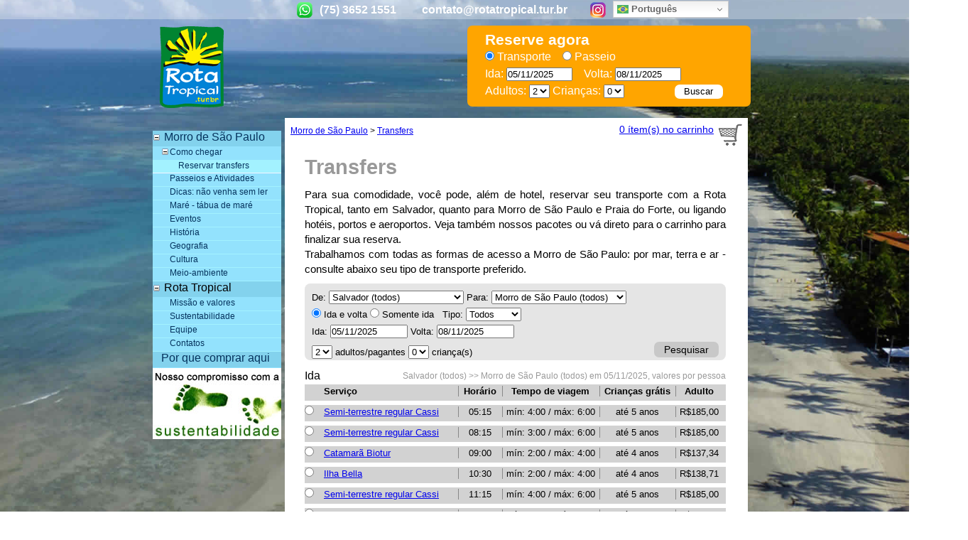

--- FILE ---
content_type: text/html; charset=UTF-8
request_url: https://www.morrodesaopaulo.net/transfers
body_size: 78568
content:
<!DOCTYPE html>
<html><!-- InstanceBegin template="/Templates/geral.dwt" codeOutsideHTMLIsLocked="false" -->
<head>
<!-- InstanceBeginEditable name="doctitle" -->
<title>Transfers ligando portos, aeroportos e hoteis</title><!-- InstanceEndEditable -->
<link rel="stylesheet" href="/motor/css/motor.css" type="text/css" /><meta http-equiv="Content-Type" content="text/html; charset=iso-8859-1">
<!-- InstanceBeginEditable name="head" -->
<!-- InstanceEndEditable -->
<link href="/css/morronet.css" rel="stylesheet" type="text/css">
<link href="/css/carrinho.css" rel="stylesheet" type="text/css">
<script type="text/javascript" src="/caixa_luminosa.js"></script>
<script type="text/javascript" src="/changeVisibility.js"></script>
</head>

<body onscroll="posicionamenu('a-menu-hotel','kk-menu-hotel', 'pai');">

<link rel="stylesheet" href="/skin/index.css" type="text/css" />

<script src="/jquery-ui/js/jquery-1.9.1.js"></script>
<script src="/jquery-ui/js/jquery-ui-1.10.2.custom.js"></script>
<link rel="stylesheet" href="/jquery-ui/css/smoothness/jquery-ui-1.10.2.custom.css" />
<script type="text/javascript" src="/skin/validadata.js"></script>
<script src="/skin/slider.js"></script>
<!--<script src="encaixanatela.js"></script>
<script src="adapta.js"></script>-->
<script src="/skin/fundo-imagem.js"></script>

<link href="/css/carrinho.css" rel="stylesheet" type="text/css">
<link rel="stylesheet" href="/motor/css/motor.css" type="text/css" />
<script type="text/javascript" src="/caixa_luminosa.js"></script>
<script type="text/javascript" src="/changeVisibility.js"></script>

<script>

$(window).scroll(function() {
	mexeunatela();//da caixa luminosa
});

//quando a janela for redimensionada
$(window).resize(function() {

	mexeunatela();//da caixa luminosa

	adaptImage($("#fundo img")); //faz resize da imagem de fundo
	
	//configuracao de largura do site: "fixo" ou "variavel"
	var tiposite = "variavel"; 
	//var tiposite = "fixo";
	
	if (tiposite == "fixo") //site de largura fixa
	{ 
		//em site fixo tem que fixar a barra superior em 1000px max
		$("#menu-superior").css("width","1000px");
		$("#menu-superior").css("height","1.7em");
	}
	else //site de largura variavel
	{  
		//nao deixa o logotipo ocupar mais da metade da altura da tela
		$("#logotipo").css("height","");//limpa atributo altura inline
		while (( $("#logotipo").height()*2 )  > $(window).height()) //se o logo ocupar mais da metade da altura da tela
			{
			var fator = 9/10;
			$("#logotipo").css("height",$("#logotipo").height()*fator)
			//$("#logotipo").css("width",$("#logotipo").width()*fator)
			}
		
		//se a janela tiver menos de 900px de largura, esconde o menu e as ofertas
		if ($(window).width()<900)
			{
			$("#flutue").css("display","inline");//mostra a barra vertical na lateral esquerda 
			$("#site2").addClass("margem17");
			$("#k-sidebar").addClass("sidebar-escondida");//esconde a sidebar
			$("#extra-bar").addClass("extrabar-escondida");//esconde a extra-bar
			$("#container").removeClass("largura1000");
			$("#main").removeClass("largura621");
			}
		else
			{
			$("#flutue").css("display","none");//esconde a barra vertical na lateral esquerda 
			$("#site2").removeClass("margem17");
			$("#k-sidebar").removeClass("sidebar-escondida");//mostra a sidebar
			$("#extra-bar").removeClass("extrabar-escondida");//mostra a extra-bar
			$("#container").addClass("largura1000");
			$("#main").addClass("largura621");
			}
		
		//nao deixa o elemento main ficar maior que 652px (era 621)
		$("#container").css("width","");
		if ($("#main").width()>652) 
			{ $("#container").css("width","652px");	}		
			
	
		//diminuindo o tamanho do corpo dos itens do menu superior para caber numa linha
		$(".item-menu-superior").css("font-size","");//limpa tamanho de corpo inline
		while (  ($("#chat").height()*2) <=  ($("#menu-superior").height()) ) //enquanto o menu tem mais de uma linha
		{
			var x = ($("#chat").css('font-size'));
			x = parseInt(x, 10);
			if (x<12) //corpo minimo � 12
				break;
			x = x-1;
			var k = x+"px";
			$(".item-menu-superior").css("font-size",k);//diminui o tamanho do corpo dos elementos
		}

		//nao deixar o elemento caixa ocupar mais que 1000px de largura
		if( $("#site2").width() <=1000)
			{
			$("#caixa").removeClass("largura1000");
			}
		else
			$("#caixa").addClass("largura1000");
	}
});

//quando a pagina carregar:
$(window).load(function() {
	
//	$('#chat').load('/skin/ajax-chat.php');//ajax - item do menu CHAT
//chat desativado por ww em 29/07/25
	
	$(window).resize(); //faz resize da imagem de fundo

	encolheexpande() //do menu dinamico
	
	$(window).scroll(function(){ //quando rola a pagina
       //posicionamenu('a-menu-hotel','kk-menu-hotel', 'pai'); //rola o menu superior de hotel
    })
	
});



</script>


<div id="fundo-externo">
	<div style="top: -155px; left: 0px;" id="fundo">
		<img style="" src="/skin/DSCF4009.jpg" alt="">
	</div>
</div><!--fim #fundo-externo-->

<div id="site">

	<div id="flutue">
		<div id="flutue-top">
			<div id="flutue-inner-top">
				<img src="/skin/menu.png"><img src="/skin/icon-right.png">
			</div>
		</div>
		<div id="flutue-bottom">
			<img src="/skin/icon-right.png"><img src="/skin/ofertas.png">
		</div>
	</div><!--fim #flutue-->
	
	<div id="site2" class="margemzero">
	
		<div id="topo" class="margem-zero">
			<div id="menu-superior">
				<style>
.item-menu-superior{
	display: inline;
	margin: 1em;
	font-family: Arial, Tahoma, sans-serif;
	font-weight: bold;
	color: white;
	/*width: 200px;*/
	line-height: 1.7em;
	font-size: 1em;
	padding:0;
}
.item-menu-superior a{
	text-decoration: none;
	color: white;
}

</style>

<style>
.item-menu-superior-menor{
	font-size: 0.8em;
}
</style>



<span class="item-menu-superior">
<a href="https://api.whatsapp.com/send?phone=557536521551&text=Ol%C3%A1!%20Cliquei%20no%20contato%20no%20site%20morrodesaopaulo.net%20e%20gostaria%20de%20ter%20ajuda%20para%20facilitar%20minha%20viagem%20a%20Morro%20de%20S%C3%A3o%20Paulo!">
<img src="images/whatsapp-rota-tropical.png" width="22" height="25" border="0" style="position: absolute; top: -5;">
</a>
</span>


<span class="item-menu-superior">
(75)&nbsp;3652&nbsp;1551
</span>

<span class="item-menu-superior">
<a href="/contato">
contato@rotatropical.tur.br
</a>
</span>


<span class="item-menu-superior">
<a href="https://www.instagram.com/rotatropical_" rel="no-follow" target="_new">
<img src="images/instagram-rota-tropical.png" width="22" height="25" border="0" style="position: absolute; top: -5;">
</a>
</span>


<span style="position: absolute; top: -15px; width:500px" class="item-menu-superior">
<span class="gtranslate_wrapper">    
<script>window.gtranslateSettings = {"default_language":"pt","native_language_names":true,"languages":["pt","en","es","fr","it","de","iw"],"wrapper_selector":".gtranslate_wrapper","flag_size":16,"switcher_horizontal_position":"inline","alt_flags":{"pt":"brazil"}}</script>
<script src="https://cdn.gtranslate.net/widgets/latest/dwf.js" defer></script>
</span>
</span>

<span id="chat" class="item-menu-superior"> </span>

			</div>
		</div>
	
		<div class="alinha-centro">
			<div id="caixa" class="largura1000">
				<div id="logo"> <a href="/"> <img id="logotipo" src="/skin/rotatropical.png"> </a> </div>
				<div id="busca"  style="z-index: 0;"> <link rel="stylesheet" href="/skin/busca.css" type="text/css" />


<script language="JavaScript">
var erro_periodo="Por favor selecione uma data valida.";var erro_nome="Por favor preencha seu nome!";var erro_fone="Por favor preencha um telefone fixo ou celular!";var erro_email="Por favor preencha seu e-mail!";var erro_concordo="É necessário concordar com as regras e condições para utilizar esta ferramenta.";</script>

<script>
$(function() {
$( "#d1" ).datepicker({
changeMonth: true,
changeYear: true,
minDate: -0,
maxDate: "+2Y",
dateFormat: "dd/mm/yy",
dayNamesMin: [ "Dom", "Seg", "Ter", "Qua", "Qui", "Sex", "Sab" ],
monthNamesShort: [ "Jan", "Fev", "Mar", "Abr", "Mai", "Jun", "Jul", "Ago", "Set", "Out", "Nov", "Dez" ],onClose: function( selectedDate ) {
$( "#d2" ).datepicker( "option", "minDate", selectedDate );
validaData($("#d1"));
}
});
$( "#d2" ).datepicker({
changeMonth: true,
changeYear: true,
maxDate: "+2Y",
dateFormat: "dd/mm/yy",
dayNamesMin: [ "Dom", "Seg", "Ter", "Qua", "Qui", "Sex", "Sab" ],
monthNamesShort: [ "Jan", "Fev", "Mar", "Abr", "Mai", "Jun", "Jul", "Ago", "Set", "Out", "Nov", "Dez" ],onClose: function( selectedDate ) {
	validaData($("#d2"));
}
});
});
</script>

<form name="form1" method="post" action="/motor/recebe-busca-geral.php" onsubmit="return (validaData($('#d1')) && validaData($('#d2')));">


<div class="titulo-busca">Reserve agora</div>

<div>
<!--    <input type="radio" name="tipobusca" value="hotel" checked>
    <span class="rotulo-radio">Hotel </span> -->
    <input type="radio" name="tipobusca" value="transfer" checked>
    <span class="rotulo-radio">Transporte  </span>
<!--    <input type="radio" name="tipobusca" value="pacote">
    <span class="rotulo-radio">Pacote </span>-->
	<input type="radio" name="tipobusca" value="tour">
    <span class="rotulo-radio">Passeio </span>
</div>
  <div> 

	<div class="bdata" style="">
	<span class="rotulo-busca">Ida:</span>
	<input id="d1" class="plain" name="d1" value="05/11/2025" size="10">  
               
    </div>
	
	<div class="bdata">
	<span class="rotulo-busca">Volta:</span>
	<input class="plain" id="d2" name="d2" value="08/11/2025" size="10"> 	</div>
	
	<div class="clear"></div>
	
  </div>
	<div>
		<span class="rotulo-busca">Adultos: </span>
		<select id="adultos" name="adultos">
          <option value="1" >1<option value="2" selected>2<option value="3" >3<option value="4" >4<option value="5" >5<option value="6" >6<option value="7" >7<option value="8" >8<option value="9" >9		</select>
		<span class="rotulo-busca">Crian&ccedil;as: </span>
		<select id="criancas" name="criancas">
         <option value="0"selected>0<option value="1">1<option value="2">2<option value="3">3<option value="4">4<option value="5">5<option value="6">6<option value="7">7<option value="8">8<option value="9">9		</select>
    <input type="submit" name="buscar" class="buscar" value="Buscar">
  </div>
</form> </div>
			</div>
		</div>
		
		<div class="clear"></div>
		
		<div class="alinha-centro">
			<div id="container" class="largura1000">
				<div id="avisos" style="display: none">

<a id="popup" href="/aviso"></a>


</div>
<link rel="stylesheet" href="/motor/css/avisos.css" type="text/css" />
				
			
				<div id="k-sidebar" class="sidebar">
				    ﻿			
			
              <!-- Inicio Menu -->

              <link rel="stylesheet" href="/menu-novo.css" type="text/css" />
<div class = "menu0"><img src="/images/menos.gif" id="imagem10" Class="img1" OnClick="clicada('10'); "/><a href="/" title="Morro de Sao Paulo"><span class="notranslate"> Morro de S&atilde;o Paulo</span></a></div>
<div id="menu10" >
<div class = "menu1"><img src="/images/espaco.gif" class="img2" /><img src="/images/menos.gif" id="imagem11" Class="img1" OnClick="clicada('11'); "/><a href="/como-chegar-em-morro-de-sao-paulo" title="Como chegar em Morro de Sao Paulo">Como chegar</a></div>
<div id="menu11" >
<div class = "menu2"><img src="/images/espaco.gif" class="img2" /><img src="/images/espaco.gif" class="img2" /><img src="/images/espaco.gif" class="img2" /><a href="/transfers" title="Transporte a Morro de Sao Paulo">Reservar transfers</a></div>
</div>
<div class = "menu1"><img src="/images/espaco.gif" class="img2" /><img src="/images/espaco.gif" class="img2" /><a href="/passeios-tours" title="Passeios e atividades em Morro de São Paulo">Passeios e Atividades</a></div>
<div class = "menu1"><img src="/images/espaco.gif" class="img2" /><img src="/images/espaco.gif" class="img2" /><a href="/dicas" title="Não venha para Morro de São Paulo sem ler essas dicas">Dicas: não venha sem ler</a></div>
<div class = "menu1"><img src="/images/espaco.gif" class="img2" /><img src="/images/espaco.gif" class="img2" /><a href="/mare" title="Tabua de Mare de Morro de Sao Paulo">Maré - tábua de maré</a></div>
<div class = "menu1"><img src="/images/espaco.gif" class="img2" /><img src="/images/espaco.gif" class="img2" /><a href="/eventos" title="Eventos em Morro de Sao Paulo">Eventos</a></div>
<div class = "menu1"><img src="/images/espaco.gif" class="img2" /><img src="/images/espaco.gif" class="img2" /><a href="/historia" title="Historia de Morro de Sao Paulo">História</a></div>
<div class = "menu1"><img src="/images/espaco.gif" class="img2" /><img src="/images/espaco.gif" class="img2" /><a href="/geografia" title="Geografia de Morro de Sao Paulo">Geografia</a></div>
<div class = "menu1"><img src="/images/espaco.gif" class="img2" /><img src="/images/espaco.gif" class="img2" /><a href="/cultura" title="Cultura de Morro de Sao Paulo">Cultura</a></div>
<div class = "menu1"><img src="/images/espaco.gif" class="img2" /><img src="/images/espaco.gif" class="img2" /><a href="/meio-ambiente" title="Meio-ambiente de Morro de Sao Paulo">Meio-ambiente</a></div>
</div>
<div class = "menu0"><img src="/images/menos.gif" id="imagem21" Class="img1" OnClick="clicada('21'); "/><span class="notranslate"> Rota Tropical</span></div>
<div id="menu21" >
<div class = "menu1"><img src="/images/espaco.gif" class="img2" /><img src="/images/espaco.gif" class="img2" /><a href="/missao-valores-rota-tropical" title="Missao e valores da Rota Tropical">Miss&atilde;o e valores</a></div>
<div class = "menu1"><img src="/images/espaco.gif" class="img2" /><img src="/images/espaco.gif" class="img2" /><a href="/sustentabilidade" title="Compromisso com a Sustentabilidade Rota Tropical">Sustentabilidade</a></div>
<div class = "menu1"><img src="/images/espaco.gif" class="img2" /><img src="/images/espaco.gif" class="img2" /><a href="/equipe-rota-tropical" title="Equipe Rota Tropical">Equipe</a></div>
<div class = "menu1"><img src="/images/espaco.gif" class="img2" /><img src="/images/espaco.gif" class="img2" /><a href="/contato" title="Contate a Rota Tropical">Contatos</a></div>
</div>
<div class = "menu0"><img src="/images/espaco.gif" class="img2" /><a href="/por-que-comprar-com-a-rota-tropical" title="Por que comprar com a Rota Tropical">Por que comprar aqui</a></div>
<script>var carga = ''; var offset = '9'; </script><script>var numelementos = '17' </script>
<script>


//alert(window.name);

function clicada(num)
{
	stre = window.name; //valor string da pseudo sessao javascript

	busca = stre.concat("_");
	//busca = stre+"_";
	
	foo = "_";
	foo = foo.concat(num);
	//foo = foo+num;

	//foo = foo.concat("_"); //bota _ antes e depois do parametro de entrada
	foo = foo+"_";
    //alert(foo);
	
	//alert(window.name);
	if (busca.search(foo) == -1) //se n�o encontra num dentro de stre
		{
		//concatena num no final
		//stre = stre.concat("_");
		stre = stre+"_";
		//stre = stre.concat(num);
		stre = stre+num;
		//stre = stre.concat("_");
		stre = stre+"_";
		}
	else
		{
		//retira num de stre
		var asdf = "_";
		var vazio = "";
		//asdf = asdf.concat(num);
		asdf = asdf+num;
		//asdf = asdf.concat("_");
		asdf = asdf+"_";
		stre = stre.replace(asdf,vazio);
		}
window.name = stre;
 //alert (window.name);
 
//alert (busca)	;

encolheexpande();	
}
</script>


<script>

//abre e fecha os blocos, conforme a variavel window.name
function encolheexpande()
{
	var pastaimagens = "/images/";	//alert (pastaimagens);

	//alert (window.name);
	var k = parseInt(numelementos);
	k = k + parseInt(offset) +1;

	stringname = window.name;
	//stringname = stringname.concat("_");
	stringname = stringname+"_";
	odiv = 'menu';
	oimage = 'imagem';
	
	//alert(k);
	for (i=0; i < 1000; i++)
	{
		//alert('entrou no for');

		//idiv = odiv.concat(i);
		idiv = odiv+i;

		//iimage = oimage.concat(i);
		iimage = oimage+i;
		
		if ((document.getElementById(idiv) != undefined) && (document.getElementById(idiv) != null))
			document.getElementById(idiv).style.display = '';
		
		var fmenos = pastaimagens+'menos.gif';
		var fmais = pastaimagens+'mais.gif';
		
		
		if ((document.getElementById(iimage) != undefined) && (document.getElementById(iimage) != null))
			document.getElementById(iimage).src = fmenos;
		
		proc = "_";
		//proc = proc.concat(i);
		proc = proc+i;
		//proc = proc.concat("_");
		proc = proc+"_";
		
				if (stringname.search(proc) != -1) //se i esta na string da sessao
		{
			//alert(i);
			if ((document.getElementById(idiv) != undefined) && (document.getElementById(idiv) != null))
				document.getElementById(idiv).style.display = 'none';
			
			if ((document.getElementById(iimage) != undefined) && (document.getElementById(iimage) != null))
				document.getElementById(iimage).src = fmais;
		}
		
	}

}
</script>

<script>
//se for uma janela nova, vai carregar as configuracoes iniciais da sessao, var carga
var streee = window.name; 

varini = carga.replace(/__/g,"|"); //carga tem a string inicial, ent�o trocamos todos __ por |, sendo que /__ � regex e /g quer dizer todas ocorrencias

varini = varini.replace(/_/g,""); //e em seguida retiramos os _ que sobraram

var arrayini = varini.split("|"); //agora explode o string num array separando pelo |

//alert(varini);
//inicio do foreach

var stre = window.name; //valor string da pseudo sessao javascript

//busca = stre.concat("_") //e coloca um _ no final
var busca = stre + "_";

var fo = "_";
//fo = fo.concat(offset);
fo = fo+offset;

//fo = fo.concat("_"); //bota _ antes e depois de cada elemento
fo = fo+"_";

//alert(stre);

if (busca.search(fo) == -1) //se nao encontra a variavel de offset
	{
	//alert('janela nova');
	//stre = stre.concat("_");
	stre = stre+"_";

	//stre = stre.concat(offset);
	stre = stre+offset;

	//stre = stre.concat("_");
	stre = stre+"_";

	for(var i in arrayini) //para cada elemento do array...
		{
			var foo = "_";
			//foo = foo.concat(arrayini[i]);
			foo = foo+arrayini[i];

			//foo = foo.concat("_"); //bota _ antes e depois de cada elemento
			foo = foo+"_";
			
			if (busca.search(foo) == -1) //se n�o encontra num dentro de stre
				{
				//concatena num no final
				//stre = stre.concat("_");
				stre = stre+"_";
				//stre = stre.concat(arrayini[i]);
				stre = stre+arrayini[i];
				//stre = stre.concat("_");
				stre = stre+"_";
				}

		}
		//fim do foreach
	}//fim do if
window.name = stre;

//if (streee.length === 0)
//	window.name = carga.concat("_aa");

//alert(window.name);
//encolheexpande()//encolhe os menus que inicialmente precisam estar contraidos ww
//alert(window.name);
</script>
                <!-- Fim menu -->
				
					  				
				<!-- 	  
                <div style="height: 310px;" class="sidebar-spacer"> 
                  <!-- Inicio Facebook -->
                                     <!-- Fim Facebook -->
                <!-- 	  
                </div> desabilitado por ww em 29/07/25 -->
                
				
<!--				
<div id="comment-container" class="sidebar-spacer">
<link rel="stylesheet" href="/skin/sidebar.css" />
<a href="/comentarios-sobre-a-rota-tropical" class="titulo-promo"><h3>Falam de nós</h3></a>

<div class="sidebar-elogio">Sem palavras para agradecer o suporte e o atendimento que tua agencia prestou. Estive ontem pessoalmente...</div><div class="sidebar-ass">Juliana Barcelos</div><div class="sidebar-elogio">O lugar achei deslumbrante, o atendimento nao so da Rota tropical ,mas de todos os moradores e comerciantes,...</div><div class="sidebar-ass">Ellen Gonçalves</div><div class="sidebar-elogio">O passeio de Observação de Baleias foi incrível, adorei!</div><div class="sidebar-ass">Luis Felipe</div>
</div>
desabilitado por ww em 29/07/25 -->

<div class="sidebar-spacer" style="height:100px; width: 181px;">
<a href="/sustentabilidade" alt="Compromisso com a sustentabilidade" title="Iniciativas sustentaveis da Rota Tropical">
<img border="0" src="/images/sustentabilidade6.jpg">
</a>
</div>				
				
				<div class="sidebar-top">
                                  </div>
              </ul> </div>
				
				<div id="main" class="largura621">
					<div id="conteudo">

<script>
$(function() {
$( "#dc1" ).datepicker({
changeMonth: true,
changeYear: true,
minDate: -0,
maxDate: "+2Y",
dateFormat: "dd/mm/yy",
dayNamesMin: [ "Dom", "Seg", "Ter", "Qua", "Qui", "Sex", "Sab" ],
monthNamesShort: [ "Jan", "Fev", "Mar", "Abr", "Mai", "Jun", "Jul", "Ago", "Set", "Out", "Nov", "Dez" ],onClose: function( selectedDate ) {
$( "#dc2" ).datepicker( "option", "minDate", selectedDate );
validaData($("#dc1"));
}
});
$( "#dc2" ).datepicker({
changeMonth: true,
changeYear: true,
maxDate: "+2Y",
dateFormat: "dd/mm/yy",
dayNamesMin: [ "Dom", "Seg", "Ter", "Qua", "Qui", "Sex", "Sab" ],
monthNamesShort: [ "Jan", "Fev", "Mar", "Abr", "Mai", "Jun", "Jul", "Ago", "Set", "Out", "Nov", "Dez" ],onClose: function( selectedDate ) {
	validaData($("#dc2"));
}
});
});
</script>

      <div class="x-carrinho-compras"> 
          <link href="motor/css/carrinho.css" rel="stylesheet" type="text/css"><link href="motor/css/motor.css" rel="stylesheet" type="text/css"><a class="x-title-carrinho" href ="/carrinho-compras" >0 &iacute;tem(s) no carrinho</a><a href ="/carrinho-compras" ><img src="/png/icon-carrinho.png" border="0" width="40" height="40"></a>      </div>


       <!-- InstanceBeginEditable name="bread_crumb" --> 
                <!-- InstanceEndEditable --> 

<span class="x-breadcrumb"><a href="/">Morro de S&atilde;o Paulo</a> > <a href="/transfers">Transfers</a></span>      
   <!-- InstanceBeginEditable name="principal" -->
<link rel="stylesheet" href="/css/transfers.css" type="text/css" />
<script type="text/javascript" src="/mostra-trf.js"></script>
<script type="text/javascript" src="/validatetrf.js"></script>



<div id="conteudo-trf" name="conteudo-trf" class="z-conteudo-trf">

<div class="paragrafo">
	<h1>
	Transfers	</h1>
</div>

<div class="z-intro">
	<p>								Para sua comodidade, você pode, além de hotel, reservar seu transporte com a Rota Tropical, tanto em Salvador, quanto para Morro de São Paulo e Praia do Forte, ou ligando hotéis, portos e aeroportos. Veja também nossos pacotes ou vá direto para o carrinho para finalizar sua reserva. <br /></p><p>Trabalhamos com todas as formas de acesso a Morro de São Paulo: por mar, terra e ar - consulte abaixo seu tipo de transporte preferido.<br /></p></div>

	
      <div id="consulta_trf" name="consulta_trf" class="z-trf-de">
   <form action="/transfers" id="consulta_trf" name="consulta_trf" method="post" onsubmit="return (validaData($('#dc1')) && validaData($('#dc2')));">
   
   <span class="z-de-para">De:</span>
   
  <select id="de" name="de">
     <option value="3">Aeroporto de Salvador</option><option value="2">Porto de Morro de S&atilde;o Paulo</option><option value="1">Porto de Salvador</option><option value="A1"selected>Salvador (todos)</option><option value="A2">Morro de S&atilde;o Paulo (todos)</option>   </select>
      <span class="z-de-para">Para:</span>
   <select id="para" name="para">
     <option value="3">Aeroporto de Salvador</option><option value="2">Porto de Morro de S&atilde;o Paulo</option><option value="1">Porto de Salvador</option><option value="A1">Salvador (todos)</option><option value="A2"selected>Morro de S&atilde;o Paulo (todos)</option>   </select>
   <div id="one_way" name="one_way" class="z-one-way">
      <input name="one_way" type="radio" value="roundtrip"checked onClick="document.getElementById('data_volta').style.display='';">      
   <span>Ida e volta</span>  
   
      <input name="one_way" type="radio" value="one_way" onClick="document.getElementById('data_volta').style.display='none';">   <span>Somente ida</span>

   <span>&nbsp;&nbsp;Tipo: </span>
   <select id="categoria" name="categoria">
   <option value="0">Todos</opction><option value="1">Aéreo</option><option value="2">Catamarã</option><option value="3">Terrestre</option>   </select>
    </div>
   
   
   
   <div id="datas" name="datas" class="z-datas">
   Ida:
   			<span id="data_ida" name="data_ida">
			  <input class="plain" name="dc1" id="dc1" value="05/11/2025" size="12">  
			  <!--
			  <input class="plain" name="dc1" value="05/11/2025" size="12" onfocus="this.blur()" readonly>  
              <a href="javascript:void(0)" onClick="if(self.gfPop)gfPop.fStartPop(document.consulta_trf.dc1,document.consulta_trf.dc3);return false;" hidefocus><img class="PopcalTrigger" align="absmiddle" src="/calendar/demos/DateRange/calbtn.gif" width="34" height="22" border="0" alt=""></a><a href="javascript:void(0)" onClick="if(self.gfPop)gfPop.fStartPop(document.consulta_trf.dc1,document.consulta_trf.dc2);return false;" HIDEFOCUS></a>
			  -->
			  </span>
              <span id="data_volta" name="data_volta">
              Volta:
			   <input class="plain" name="dc2" id="dc2" value="08/11/2025" size="12">                <!--<input class="plain" name="dc2" value="08/11/2025" size="12" onfocus="this.blur()" readonly> 			   <a href="javascript:void(0)" onClick="if(self.gfPop)gfPop.fEndPop(document.consulta_trf.dc1,document.consulta_trf.dc2);return false;" HIDEFOCUS><img class="PopcalTrigger" align="absmiddle" src="/calendar/demos/DateRange/calbtn.gif" width="34" height="22" border="0" alt=""></a>
				-->
			   </span>     </div>
     
    <div class="z-adultos">
      <select name="adultos" id="adultos">
        <option value="1" >1<option value="2" selected>2<option value="3" >3<option value="4" >4<option value="5" >5<option value="6" >6<option value="7" >7<option value="8" >8<option value="9" >9      </select>
   
  adultos/pagantes  
  <select name="criancas" name="criancas"><option value="0"selected>0<option value="1">1<option value="2">2<option value="3">3<option value="4">4<option value="5">5<option value="6">6<option value="7">7<option value="8">8<option value="9">9</select>  
   <input name="dc3" type="hidden" id="dc3">
   crian&ccedil;a(s)   
     </div><!-- fim da div adultos e crincas -->
     

      
   <div id="botao-pesquisar" class="z-botao-pesquisar">
   	<input type="submit" class="z-botao-pesquisar" name="buscar_trf" id="buscar_trf" value="Pesquisar">   </div>
   
   <div class="z-clear"></div>   
   
   </form>
  </div><!-- consulta-trf-->

   <script language="javascript">var idavolta = 1;</script>   
		<script language="javascript">
		var msgida = 'Escolha um trecho de ida!';var msgvolta = 'Escolha um trecho de volta ou faça uma nova pesquisa somente ida!';var concordo = 'É necessário concordar com as regras e condições para utilizar esta ferramenta.';	  	</script>  

<form method="post" action="/carrinho.php"  onSubmit="return submittrf(this, idavolta, msgida, msgvolta)">   
<input name="dataida" id="dataida" type="hidden" value="1762300800"><input name="datavolta" id="datavolta" type="hidden" value="1762560000"><input name="tktde" id="tktde" type="hidden" value="A1"><input name="tktpara" id="tktpara" type="hidden" value="A2"><input name="nadt" id="nadt" type="hidden" value="2"><input name="nchd" id="nchd" type="hidden" value="0"><div id="tabela-ida" name="tabela-ida" class="z-tab-container">

<div class="z-ida-volta">
Ida</div>

<div class="z-aviso-legal">
Salvador (todos) >> Morro de S&atilde;o Paulo (todos) em 05/11/2025, valores por pessoa</div>
<div class="z-clear"></div>


<div class="z-tcab"><span class="z-t1"></span><span class="z-t2">Servi&ccedil;o</span><span class="z-t3">Hor&aacute;rio</span><span class="z-t4">Tempo de viagem</span><span class="z-t5">Crian&ccedil;as gr&aacute;tis</span><span class="z-t6">Adulto</span></div><div class="z-element"><div class="z-ttab"><span class="z-t1"><input name="ida" type="radio" value="67" onClick="abretrajetos('tr67')"></span><span class="z-t2"><a href="Javascript:void(0)" onClick="abretrajetos('tr67')">Semi-terrestre regular Cassi</a></span><span class="z-t3">05:15</span><span class="z-t4">m&iacute;n: 4:00 / m&aacute;x: 6:00</span><span class="z-t5">at&eacute; 5 anos</span><span class="z-t6">R$185,00</span></div><div id="tr67" class="z-detalhes-trf"><a href="/passeios-tours/24/fotos/1" onClick="caixaLuminosa(this); return false;" /><img class="z-foto" src="/foto/cassi1s.jpg" alt="Transfer Cassi" title="Transfer semi-terrestre Cassi" width="150" height="100" border="0" ></a><div class="z-texto"><p>Serviço de transfer para chegar desde o Aeroporto de Salvador até &nbsp;Morro de São Paulo feito em quatro etapas e alternando trechos por via marítima e por via terrestre. Utiliza barco de transporte público.</p><div class="z-duracao">Sa&iacute;da: Aeroporto de Salvador</div><div class="z-duracao">Chegada: Porto de Morro de S&atilde;o Paulo</div><div class="z-link-regras"><a href="javascript:void(0)" onClick="abretrajetos('reg67')">Regras&nbsp;e&nbsp;condi&ccedil;&otilde;es</a></div><div id="reg67"><p>- Transporte semi-terrestre regular, efetuado em veículos e embarcações compatíveis com o número de passageiros.</p><div>- Compareça ao local de encontro com antecedência mínima de 15 minutos e se apresente-se ao responsável da companhia, que estará uniformizado e portando uma placa informativa.</div><div><br /></div><div>- Cancelamentos e alterações devem ser solicitados com pelo menos 48 horas de antecedência. Em caso de reembolso será cobrada uma taxa de 25% do valor do serviço. Alterações só serão feitas mediante disponibilidade e pagamento de taxa de R$20,00 por transfer. Não haverá devolução de valores para solicitações feitas fora do prazo.&nbsp;</div><div><br /></div><div>- O serviço poderá ser cancelado em caso de mau tempo ou problemas mecânicos com algum dos transportes. Nestes casos, o valor total será devolvido - se pago em dinheiro - ou deduzindo taxa de 20% se pago com cartão.&nbsp;</div><div><br /></div><div>- Crianças de até 5 anos são cortesia. A partir de 6 anos pagam valor de adulto.&nbsp;</div><div><br /></div><div>- É proibido o transporte de animais.</div><div><br /></div><div><br /></div></div><script type="text/javascript">abretrajetos('tr67');abretrajetos('reg67');</script></div><div class="z-clear"></div></div></div>			<div class="z-element"><div class="z-ttab"><span class="z-t1"><input name="ida" type="radio" value="97" onClick="abretrajetos('tr97')"></span><span class="z-t2"><a href="Javascript:void(0)" onClick="abretrajetos('tr97')">Semi-terrestre regular Cassi</a></span><span class="z-t3">08:15</span><span class="z-t4">m&iacute;n: 3:00 / m&aacute;x: 6:00</span><span class="z-t5">at&eacute; 5 anos</span><span class="z-t6">R$185,00</span></div><div id="tr97" class="z-detalhes-trf"><a href="/passeios-tours/24/fotos/1" onClick="caixaLuminosa(this); return false;" /><img class="z-foto" src="/foto/cassi1s.jpg" alt="Transfer Cassi" title="Transfer semi-terrestre Cassi" width="150" height="100" border="0" ></a><div class="z-texto"><p>Serviço de transfer para chegar desde o Aeroporto de Salvador até &nbsp;Morro de São Paulo feito em quatro etapas e alternando trechos por via marítima e por via terrestre. Utiliza barco de transporte público.</p><div class="z-duracao">Sa&iacute;da: Aeroporto de Salvador</div><div class="z-duracao">Chegada: Porto de Morro de S&atilde;o Paulo</div><div class="z-link-regras"><a href="javascript:void(0)" onClick="abretrajetos('reg97')">Regras&nbsp;e&nbsp;condi&ccedil;&otilde;es</a></div><div id="reg97"><p>- Transporte semi-terrestre regular, efetuado em veículos e embarcações compatíveis com o número de passageiros.</p><div>- Compareça ao local de encontro com antecedência mínima de 15 minutos e se apresente-se ao responsável da companhia, que estará uniformizado e portando uma placa informativa.</div><div><br /></div><div>- Cancelamentos e alterações devem ser solicitados com pelo menos 48 horas de antecedência. Em caso de reembolso será cobrada uma taxa de 25% do valor do serviço. Alterações só serão feitas mediante disponibilidade e pagamento de taxa de R$20,00 por transfer. Não haverá devolução de valores para solicitações feitas fora do prazo.&nbsp;</div><div><br /></div><div>- O serviço poderá ser cancelado em caso de mau tempo ou problemas mecânicos com algum dos transportes. Nestes casos, o valor total será devolvido - se pago em dinheiro - ou deduzindo taxa de 20% se pago com cartão.&nbsp;</div><div><br /></div><div>- Crianças de até 5 anos são cortesia. A partir de 6 anos pagam valor de adulto.&nbsp;</div><div><br /></div><div>- É proibido o transporte de animais.</div><div><br /></div><div><br /></div></div><script type="text/javascript">abretrajetos('tr97');abretrajetos('reg97');</script></div><div class="z-clear"></div></div></div>			<div class="z-element"><div class="z-ttab"><span class="z-t1"><input name="ida" type="radio" value="30" onClick="abretrajetos('tr30')"></span><span class="z-t2"><a href="Javascript:void(0)" onClick="abretrajetos('tr30')">Catamarã Biotur</a></span><span class="z-t3">09:00</span><span class="z-t4">m&iacute;n: 2:00 / m&aacute;x: 4:00</span><span class="z-t5">at&eacute; 4 anos</span><span class="z-t6">R$137,34</span></div><div id="tr30" class="z-detalhes-trf"><a href="/passeios-tours/6/fotos/1" onClick="caixaLuminosa(this); return false;" /><img class="z-foto" src="/foto/biotur1s.jpg" alt="Catamarã Biotur" title="Catamarã Salvador - Morro de São Paulo" width="150" height="100" border="0" ></a><div class="z-texto"><p>Serviço em embarcações com capacidade entre 80 e 120 pessoas, ligando os portos de Salvador e Morro de São Paulo por mar aberto. Pode ser executado serviço alternativo em caso de mau tempo, combinando transporte terrestre e marítimo (mais detalhes nas regras e condições).
</p><div class="z-duracao">Sa&iacute;da: Porto de Salvador</div><div class="z-duracao">Chegada: Porto de Morro de S&atilde;o Paulo</div><div class="z-link-regras"><a href="javascript:void(0)" onClick="abretrajetos('reg30')">Regras&nbsp;e&nbsp;condi&ccedil;&otilde;es</a></div><div id="reg30"><p>- Para confirmação de reservas são necessárias pelo menos 48 horas de antecedência à viagem.</p><p>- Compareça ao embarque com antecedência mínima de 30 minutos, com documento oficial com foto e voucher de embarque.</p><p><b>Pontos de embarque/desembarque<br /></b>Em Salvador:&nbsp;terminal do Centro Náutico, próximo ao Mercado Modelo (não confundir com terminal da França, de onde sai o ferryboat).<br />Em Morro de São Paulo: no porto que está localizado logo na entrada na vila.</p><p>- O serviço de catamarã pode sofrer atrasos, portanto deixe um bom intervalo entre o horário do catamarã e o compromisso ou voo agendado. <br /><br />- A viagem de catamarã poderá ser cancelada ou adiada pela empresa em caso de condições meteorológicas adversas ou problema mecânico na embarcação. Nestes casos será providenciado traslado alternativo até o destino final. O traslado alternativo combina transporte por terra, em veículo compatível com o número de passageiros, e transporte por água, dentro da Baia de Todos os Santos e Baia de Tinharé.</p><p>- O tempo de viagem por mar aberto varia de 1h50 até 2h30. Já o traslado alternativo - por terra e água - demora entre 3h30 e 4h.</p><p>- É recomendado medicamento contra enjôo.</p><p>- Nos portos pode ser oferecido - por terceiros - serviço de carregador de bagagem, no entanto, o manuseio da bagagem não está incluso no valor do serviço, nem no terminal de saída, nem terminal de chegada, nem nos pontos intermediários (se for o caso).</p><p>- Nos traslados para Morro de São Paulo, caso você esteja chegando via aeroporto, agende seu catamarã pelo menos 3 horas após o horário marcado para chegada do seu voo, pois é importante contar com eventuais atrasos. Não nos responsabilizamos por perdas de catamarã, caso o serviço seja contratado com intervalo menor.</p><p>- Nos traslados para Salvador, caso você tenha voo saindo do aeroporto, saia de Morro de São Paulo pelo menos 6 horas antes do voo. Não nos responsabilizamos por perdas de vôos caso o serviço seja contratado com um intervalo menor.</p><p>- Não é permitido o transporte de animais.</p><b>Política para crianças:</b><p>Crianças que ainda não completaram cinco anos de idade viajam gratuitamente, acompanhadas de um adulto. Porém, é necessário que estejam na reserva, caso contrário não serão permitidas a bordo. Passageiros a partir de cinco anos pagam valor integral. Crianças são incluídas na capacidade total da embarcação, independentemente da forma como viajam, no colo dos pais ou no assento, e é permitido apenas 2 crianças cortesia por casal.</p><p><b>Cancelamento:</b></p><p>Em caso de desistência, comunicar até 48 horas de antecedência para devidas alterações. Não serão permitidas cancelamentos fora do prazo de 48 horas.</p><b>Remarcações:</b><p>Remarcação e alterações de data e horário só serão permitidas mediante a cobrança de taxa administrativa no valor de R$20,00 por passageiro e por trecho conforme datas e horários disponíveis, com mais de 48 horas de antecedência.</p><b>Não comparecimento (no-show):</b><p>O não comparecimento no embarque implica em perda do bilhete, sem direito a remarcação ou reembolso.</p><b>Reembolsos:</b><p>Bilhetes cancelados dentro do prazo hábil poderão ser reembolsados mediante a cobrança de taxa de 25% do valor total. Caso o pagamento tenha sido feito em dinheiro ou depósito o valor será imediatamente devolvido (descontando eventuais taxas bancárias se houver). Caso o pagamento tenha sido feito por cartão de crédito o reembolso será realizado de acordo à política da administradora do cartão do cliente.</p></div><script type="text/javascript">abretrajetos('tr30');abretrajetos('reg30');</script></div><div class="z-clear"></div></div></div>			<div class="z-element"><div class="z-ttab"><span class="z-t1"><input name="ida" type="radio" value="8" onClick="abretrajetos('tr8')"></span><span class="z-t2"><a href="Javascript:void(0)" onClick="abretrajetos('tr8')">Ilha Bella</a></span><span class="z-t3">10:30</span><span class="z-t4">m&iacute;n: 2:00 / m&aacute;x: 4:00</span><span class="z-t5">at&eacute; 4 anos</span><span class="z-t6">R$138,71</span></div><div id="tr8" class="z-detalhes-trf"><a href="/passeios-tours/8/fotos/1" onClick="caixaLuminosa(this); return false;" /><img class="z-foto" src="/foto/ilhabela1s.jpg" alt="Catamarã Ilha Bela" title="Catamarã Salvador - Morro de São Paulo" width="150" height="100" border="0" ></a><div class="z-texto"><p>Catamarã ou lancha ligando os portos de Salvador e Morro de São Paulo por mar aberto. Pode haver serviço alternativo em caso de tempo ruim, com parte do trajeto por terra e parte por águas protegidas (veja nas regras e condições).										</p><div class="z-duracao">Sa&iacute;da: Porto de Salvador</div><div class="z-duracao">Chegada: Porto de Morro de S&atilde;o Paulo</div><div class="z-link-regras"><a href="javascript:void(0)" onClick="abretrajetos('reg8')">Regras&nbsp;e&nbsp;condi&ccedil;&otilde;es</a></div><div id="reg8"><p>Para confirmação de reservas são necessárias pelo menos 48 horas de antecedência à viagem.</p><p>- A empresa Ilha Bela utiliza tanto embarcações do tipo catamarã como lancha, conforme a disponibilidade. No momento da reserva não é possível saber o tipo de embarcação a ser utilizado, somente na data do transfer.</p><p>- Compareça ao embarque com antecedência mínima de 30 minutos, com documento oficial com foto e voucher de embarque.</p><p><b>Pontos de embarque/desembarque<br /></b>Em Salvador:&nbsp;terminal do Centro Náutico, próximo ao Mercado Modelo (não confundir com terminal da França, de onde sai o ferryboat).<br />Em Morro de São Paulo:&nbsp;em frente à vila - existe apenas um porto.</p><p>- O serviço de catamarã pode sofrer atrasos, portanto, não nos responsabilizamos por perda de voos</p><p>- A viagem de catamarã poderá ser cancelada ou adiada pela empresa em caso de condições meteorológicas adversas ou problema mecânico na embarcação. Nestes casos será providenciado traslado alternativo até o destino final. O traslado alternativo combina transporte por terra, em veículo compatível com o número de passageiros, e transporte por água, dentro da Baia de Todos os Santos e Baia de Tinharé.</p><p>- O tempo de viagem por mar aberto varia de 1h50 até 2h30. Já o traslado alternativo - por terra e água - demora entre 3h30 e 4h.</p><p>- É recomendado medicamento contra enjôo.</p><p>- Nos portos pode ser oferecido - por terceiros - serviço de carregador de bagagem, no entanto, o manuseio da bagagem não está incluso no valor do serviço, nem no terminal de saída, nem terminal de chegada, nem pontos intermediários (se for o caso).</p><p>- Nos translados para Morro de São Paulo, caso você esteja chegando via aeroporto, agende seu catamarã pelo menos 3 horas após o horário marcado para chegada do seu voo, pois é importante contar com eventuais atrasos. Não nos responsabilizamos por perdas de catamarã, caso o serviço seja contratado com intervalo menor.</p><p>- Nos traslados para Salvador, caso você tenha vôo saindo do aeroporto, saia de Morro de São Paulo pelo menos 6 horas antes do vôo. Não nos responsabilizamos por perdas de vôos caso o serviço seja contratado com um intervalo menor.</p><b>Política para crianças:</b><p>Crianças que ainda não completaram cinco anos de idade viajam gratuitamente, acompanhadas de um adulto. Porém, é necessário que estejam na reserva, caso contrário não serão permitidas a bordo. Passageiros a partir de cinco anos pagam valor integral. Crianças são incluídas na capacidade total da embarcação, independentemente da forma como viajam, no colo dos pais ou no asento, e é permitido apenas 2 crianças free por casal.</p><p><b>Cancelamento:</b></p><p>Em caso de desistência, comunicar até 48 horas de antecedência para devidas alterações. Não serão permitidas cancelamentos fora do prazo de 48 horas.</p><b>Remarcações:</b><p>Remarcação e alterações de data e horário só serão permitidas mediante a cobrança de taxa administrativa no valor de R$20,00 por passageiro conforme datas e horários disponíveis, com mais de 48 horas de antecedência.</p><b>Não comparecimento (no-show):</b><p>O não comparecimento no embarque implica na perda do bilhete, sem direito a remarcação ou reembolso.</p><b>Reembolsos:</b><p>Bilhetes cancelados dentro do prazo hábil poderão ser reembolsados mediante a cobrança de taxa de 25% do valor total. Caso o pagamento tenha sido feito em dinheiro ou depósito o valor será imediatamente devolvido. Caso o pagamento tenha sido feito por cartão de crédito o reembolso será realizado de acordo à política da administradora do cartão do cliente.</p></div><script type="text/javascript">abretrajetos('tr8');abretrajetos('reg8');</script></div><div class="z-clear"></div></div></div>			<div class="z-element"><div class="z-ttab"><span class="z-t1"><input name="ida" type="radio" value="96" onClick="abretrajetos('tr96')"></span><span class="z-t2"><a href="Javascript:void(0)" onClick="abretrajetos('tr96')">Semi-terrestre regular Cassi</a></span><span class="z-t3">11:15</span><span class="z-t4">m&iacute;n: 4:00 / m&aacute;x: 6:00</span><span class="z-t5">at&eacute; 5 anos</span><span class="z-t6">R$185,00</span></div><div id="tr96" class="z-detalhes-trf"><a href="/passeios-tours/24/fotos/1" onClick="caixaLuminosa(this); return false;" /><img class="z-foto" src="/foto/cassi1s.jpg" alt="Transfer Cassi" title="Transfer semi-terrestre Cassi" width="150" height="100" border="0" ></a><div class="z-texto"><p>Serviço de transfer para chegar desde o Aeroporto de Salvador até &nbsp;Morro de São Paulo feito em quatro etapas e alternando trechos por via marítima e por via terrestre. Utiliza barco de transporte público.</p><div class="z-duracao">Sa&iacute;da: Aeroporto de Salvador</div><div class="z-duracao">Chegada: Porto de Morro de S&atilde;o Paulo</div><div class="z-link-regras"><a href="javascript:void(0)" onClick="abretrajetos('reg96')">Regras&nbsp;e&nbsp;condi&ccedil;&otilde;es</a></div><div id="reg96"><p>- Transporte semi-terrestre regular, efetuado em veículos e embarcações compatíveis com o número de passageiros.</p><div>- Compareça ao local de encontro com antecedência mínima de 15 minutos e se apresente-se ao responsável da companhia, que estará uniformizado e portando uma placa informativa.</div><div><br /></div><div>- Cancelamentos e alterações devem ser solicitados com pelo menos 48 horas de antecedência. Em caso de reembolso será cobrada uma taxa de 25% do valor do serviço. Alterações só serão feitas mediante disponibilidade e pagamento de taxa de R$20,00 por transfer. Não haverá devolução de valores para solicitações feitas fora do prazo.&nbsp;</div><div><br /></div><div>- O serviço poderá ser cancelado em caso de mau tempo ou problemas mecânicos com algum dos transportes. Nestes casos, o valor total será devolvido - se pago em dinheiro - ou deduzindo taxa de 20% se pago com cartão.&nbsp;</div><div><br /></div><div>- Crianças de até 5 anos são cortesia. A partir de 6 anos pagam valor de adulto.&nbsp;</div><div><br /></div><div>- É proibido o transporte de animais.</div><div><br /></div><div><br /></div></div><script type="text/javascript">abretrajetos('tr96');abretrajetos('reg96');</script></div><div class="z-clear"></div></div></div>			<div class="z-element"><div class="z-ttab"><span class="z-t1"><input name="ida" type="radio" value="98" onClick="abretrajetos('tr98')"></span><span class="z-t2"><a href="Javascript:void(0)" onClick="abretrajetos('tr98')">Semi-terrestre regular Cassi</a></span><span class="z-t3">14:15</span><span class="z-t4">m&iacute;n: 3:00 / m&aacute;x: 6:00</span><span class="z-t5">at&eacute; 5 anos</span><span class="z-t6">R$185,00</span></div><div id="tr98" class="z-detalhes-trf"><a href="/passeios-tours/24/fotos/1" onClick="caixaLuminosa(this); return false;" /><img class="z-foto" src="/foto/cassi1s.jpg" alt="Transfer Cassi" title="Transfer semi-terrestre Cassi" width="150" height="100" border="0" ></a><div class="z-texto"><p>Serviço de transfer para chegar desde o Aeroporto de Salvador até &nbsp;Morro de São Paulo feito em quatro etapas e alternando trechos por via marítima e por via terrestre. Utiliza barco de transporte público.</p><div class="z-duracao">Sa&iacute;da: Aeroporto de Salvador</div><div class="z-duracao">Chegada: Porto de Morro de S&atilde;o Paulo</div><div class="z-link-regras"><a href="javascript:void(0)" onClick="abretrajetos('reg98')">Regras&nbsp;e&nbsp;condi&ccedil;&otilde;es</a></div><div id="reg98"><p>- Transporte semi-terrestre regular, efetuado em veículos e embarcações compatíveis com o número de passageiros.</p><div>- Compareça ao local de encontro com antecedência mínima de 15 minutos e se apresente-se ao responsável da companhia, que estará uniformizado e portando uma placa informativa.</div><div><br /></div><div>- Cancelamentos e alterações devem ser solicitados com pelo menos 48 horas de antecedência. Em caso de reembolso será cobrada uma taxa de 25% do valor do serviço. Alterações só serão feitas mediante disponibilidade e pagamento de taxa de R$20,00 por transfer. Não haverá devolução de valores para solicitações feitas fora do prazo.&nbsp;</div><div><br /></div><div>- O serviço poderá ser cancelado em caso de mau tempo ou problemas mecânicos com algum dos transportes. Nestes casos, o valor total será devolvido - se pago em dinheiro - ou deduzindo taxa de 20% se pago com cartão.&nbsp;</div><div><br /></div><div>- Crianças de até 5 anos são cortesia. A partir de 6 anos pagam valor de adulto.&nbsp;</div><div><br /></div><div>- É proibido o transporte de animais.</div><div><br /></div><div><br /></div></div><script type="text/javascript">abretrajetos('tr98');abretrajetos('reg98');</script></div><div class="z-clear"></div></div></div>			
</div><!--- tabela-ida / tab-container --->
   
   
<div id="tabela-volta" name="tabela-volta">

   <div class="z-ida-volta">
   Volta   </div>
     
    <div class="z-aviso-legal">
	Morro de S&atilde;o Paulo (todos) >> Salvador (todos) em 08/11/2025, valores por pessoa    </div>
    <div class="z-clear"></div>

   <div class="z-tcab"><span class="z-t1"></span><span class="z-t2">Servi&ccedil;o</span><span class="z-t3">Hor&aacute;rio</span><span class="z-t4">Tempo de viagem</span><span class="z-t5">Crian&ccedil;as gr&aacute;tis</span><span class="z-t6">Adulto</span></div><div class="z-element"><div class="z-ttab"><span class="z-t1"><input name="volta" type="radio" value="68" onClick="abretrajetos('tr68')"></span><span class="z-t2"><a href="Javascript:void(0)" onClick="abretrajetos('tr68')">Semi-terrestre regular Cassi</a></span><span class="z-t3">06:20</span><span class="z-t4">m&iacute;n: 4:00 / m&aacute;x: 6:00</span><span class="z-t5">at&eacute; 5 anos</span><span class="z-t6">R$185,00</span></div><div id="tr68" class="z-detalhes-trf"><a href="/passeios-tours/24/fotos/1" onClick="caixaLuminosa(this); return false;" /><img class="z-foto" src="/foto/cassi1s.jpg" alt="Transfer Cassi" title="Transfer semi-terrestre Cassi" width="150" height="100" border="0" ></a><div class="z-texto"><p>Serviço de transfer para chegar desde o Aeroporto de Salvador até &nbsp;Morro de São Paulo feito em quatro etapas e alternando trechos por via marítima e por via terrestre. Utiliza barco de transporte público.</p><div class="z-duracao">Sa&iacute;da: Porto de Morro de S&atilde;o Paulo</div><div class="z-duracao">Chegada: Aeroporto de Salvador</div><div class="z-link-regras"><a href="javascript:void(0)" onClick="abretrajetos('reg68')">Regras&nbsp;e&nbsp;condi&ccedil;&otilde;es</a></div><div id="reg68"><p>- Transporte semi-terrestre regular, efetuado em veículos e embarcações compatíveis com o número de passageiros.</p><div>- Compareça ao local de encontro com antecedência mínima de 15 minutos e se apresente-se ao responsável da companhia, que estará uniformizado e portando uma placa informativa.</div><div><br /></div><div>- Cancelamentos e alterações devem ser solicitados com pelo menos 48 horas de antecedência. Em caso de reembolso será cobrada uma taxa de 25% do valor do serviço. Alterações só serão feitas mediante disponibilidade e pagamento de taxa de R$20,00 por transfer. Não haverá devolução de valores para solicitações feitas fora do prazo.&nbsp;</div><div><br /></div><div>- O serviço poderá ser cancelado em caso de mau tempo ou problemas mecânicos com algum dos transportes. Nestes casos, o valor total será devolvido - se pago em dinheiro - ou deduzindo taxa de 20% se pago com cartão.&nbsp;</div><div><br /></div><div>- Crianças de até 5 anos são cortesia. A partir de 6 anos pagam valor de adulto.&nbsp;</div><div><br /></div><div>- É proibido o transporte de animais.</div><div><br /></div><div><br /></div></div><script type="text/javascript">abretrajetos('tr68');abretrajetos('reg68');</script></div><div class="z-clear"></div></div></div>			<div class="z-element"><div class="z-ttab"><span class="z-t1"><input name="volta" type="radio" value="100" onClick="abretrajetos('tr100')"></span><span class="z-t2"><a href="Javascript:void(0)" onClick="abretrajetos('tr100')">Semi-terrestre regular Cassi</a></span><span class="z-t3">09:20</span><span class="z-t4">m&iacute;n: 4:00 / m&aacute;x: 6:00</span><span class="z-t5">at&eacute; 5 anos</span><span class="z-t6">R$185,00</span></div><div id="tr100" class="z-detalhes-trf"><a href="/passeios-tours/24/fotos/1" onClick="caixaLuminosa(this); return false;" /><img class="z-foto" src="/foto/cassi1s.jpg" alt="Transfer Cassi" title="Transfer semi-terrestre Cassi" width="150" height="100" border="0" ></a><div class="z-texto"><p>Serviço de transfer para chegar desde o Aeroporto de Salvador até &nbsp;Morro de São Paulo feito em quatro etapas e alternando trechos por via marítima e por via terrestre. Utiliza barco de transporte público.</p><div class="z-duracao">Sa&iacute;da: Porto de Morro de S&atilde;o Paulo</div><div class="z-duracao">Chegada: Aeroporto de Salvador</div><div class="z-link-regras"><a href="javascript:void(0)" onClick="abretrajetos('reg100')">Regras&nbsp;e&nbsp;condi&ccedil;&otilde;es</a></div><div id="reg100"><p>- Transporte semi-terrestre regular, efetuado em veículos e embarcações compatíveis com o número de passageiros.</p><div>- Compareça ao local de encontro com antecedência mínima de 15 minutos e se apresente-se ao responsável da companhia, que estará uniformizado e portando uma placa informativa.</div><div><br /></div><div>- Cancelamentos e alterações devem ser solicitados com pelo menos 48 horas de antecedência. Em caso de reembolso será cobrada uma taxa de 25% do valor do serviço. Alterações só serão feitas mediante disponibilidade e pagamento de taxa de R$20,00 por transfer. Não haverá devolução de valores para solicitações feitas fora do prazo.&nbsp;</div><div><br /></div><div>- O serviço poderá ser cancelado em caso de mau tempo ou problemas mecânicos com algum dos transportes. Nestes casos, o valor total será devolvido - se pago em dinheiro - ou deduzindo taxa de 20% se pago com cartão.&nbsp;</div><div><br /></div><div>- Crianças de até 5 anos são cortesia. A partir de 6 anos pagam valor de adulto.&nbsp;</div><div><br /></div><div>- É proibido o transporte de animais.</div><div><br /></div><div><br /></div></div><script type="text/javascript">abretrajetos('tr100');abretrajetos('reg100');</script></div><div class="z-clear"></div></div></div>			<div class="z-element"><div class="z-ttab"><span class="z-t1"><input name="volta" type="radio" value="32" onClick="abretrajetos('tr32')"></span><span class="z-t2"><a href="Javascript:void(0)" onClick="abretrajetos('tr32')">Catamarã Biotur</a></span><span class="z-t3">11:30</span><span class="z-t4">m&iacute;n: 2:00 / m&aacute;x: 4:00</span><span class="z-t5">at&eacute; 4 anos</span><span class="z-t6">R$137,34</span></div><div id="tr32" class="z-detalhes-trf"><a href="/passeios-tours/6/fotos/1" onClick="caixaLuminosa(this); return false;" /><img class="z-foto" src="/foto/biotur1s.jpg" alt="Catamarã Biotur" title="Catamarã Salvador - Morro de São Paulo" width="150" height="100" border="0" ></a><div class="z-texto"><p>Serviço em embarcações com capacidade entre 80 e 120 pessoas, ligando os portos de Salvador e Morro de São Paulo por mar aberto. Pode ser executado serviço alternativo em caso de mau tempo, combinando transporte terrestre e marítimo (mais detalhes nas regras e condições).
</p><div class="z-duracao">Sa&iacute;da: Porto de Morro de S&atilde;o Paulo</div><div class="z-duracao">Chegada: Porto de Salvador</div><div class="z-link-regras"><a href="javascript:void(0)" onClick="abretrajetos('reg32')">Regras&nbsp;e&nbsp;condi&ccedil;&otilde;es</a></div><div id="reg32"><p>- Para confirmação de reservas são necessárias pelo menos 48 horas de antecedência à viagem.</p><p>- Compareça ao embarque com antecedência mínima de 30 minutos, com documento oficial com foto e voucher de embarque.</p><p><b>Pontos de embarque/desembarque<br /></b>Em Salvador:&nbsp;terminal do Centro Náutico, próximo ao Mercado Modelo (não confundir com terminal da França, de onde sai o ferryboat).<br />Em Morro de São Paulo: no porto que está localizado logo na entrada na vila.</p><p>- O serviço de catamarã pode sofrer atrasos, portanto deixe um bom intervalo entre o horário do catamarã e o compromisso ou voo agendado. <br /><br />- A viagem de catamarã poderá ser cancelada ou adiada pela empresa em caso de condições meteorológicas adversas ou problema mecânico na embarcação. Nestes casos será providenciado traslado alternativo até o destino final. O traslado alternativo combina transporte por terra, em veículo compatível com o número de passageiros, e transporte por água, dentro da Baia de Todos os Santos e Baia de Tinharé.</p><p>- O tempo de viagem por mar aberto varia de 1h50 até 2h30. Já o traslado alternativo - por terra e água - demora entre 3h30 e 4h.</p><p>- É recomendado medicamento contra enjôo.</p><p>- Nos portos pode ser oferecido - por terceiros - serviço de carregador de bagagem, no entanto, o manuseio da bagagem não está incluso no valor do serviço, nem no terminal de saída, nem terminal de chegada, nem nos pontos intermediários (se for o caso).</p><p>- Nos traslados para Morro de São Paulo, caso você esteja chegando via aeroporto, agende seu catamarã pelo menos 3 horas após o horário marcado para chegada do seu voo, pois é importante contar com eventuais atrasos. Não nos responsabilizamos por perdas de catamarã, caso o serviço seja contratado com intervalo menor.</p><p>- Nos traslados para Salvador, caso você tenha voo saindo do aeroporto, saia de Morro de São Paulo pelo menos 6 horas antes do voo. Não nos responsabilizamos por perdas de vôos caso o serviço seja contratado com um intervalo menor.</p><p>- Não é permitido o transporte de animais.</p><b>Política para crianças:</b><p>Crianças que ainda não completaram cinco anos de idade viajam gratuitamente, acompanhadas de um adulto. Porém, é necessário que estejam na reserva, caso contrário não serão permitidas a bordo. Passageiros a partir de cinco anos pagam valor integral. Crianças são incluídas na capacidade total da embarcação, independentemente da forma como viajam, no colo dos pais ou no assento, e é permitido apenas 2 crianças cortesia por casal.</p><p><b>Cancelamento:</b></p><p>Em caso de desistência, comunicar até 48 horas de antecedência para devidas alterações. Não serão permitidas cancelamentos fora do prazo de 48 horas.</p><b>Remarcações:</b><p>Remarcação e alterações de data e horário só serão permitidas mediante a cobrança de taxa administrativa no valor de R$20,00 por passageiro e por trecho conforme datas e horários disponíveis, com mais de 48 horas de antecedência.</p><b>Não comparecimento (no-show):</b><p>O não comparecimento no embarque implica em perda do bilhete, sem direito a remarcação ou reembolso.</p><b>Reembolsos:</b><p>Bilhetes cancelados dentro do prazo hábil poderão ser reembolsados mediante a cobrança de taxa de 25% do valor total. Caso o pagamento tenha sido feito em dinheiro ou depósito o valor será imediatamente devolvido (descontando eventuais taxas bancárias se houver). Caso o pagamento tenha sido feito por cartão de crédito o reembolso será realizado de acordo à política da administradora do cartão do cliente.</p></div><script type="text/javascript">abretrajetos('tr32');abretrajetos('reg32');</script></div><div class="z-clear"></div></div></div>			<div class="z-element"><div class="z-ttab"><span class="z-t1"><input name="volta" type="radio" value="101" onClick="abretrajetos('tr101')"></span><span class="z-t2"><a href="Javascript:void(0)" onClick="abretrajetos('tr101')">Semi-terrestre regular Cassi</a></span><span class="z-t3">12:20</span><span class="z-t4">m&iacute;n: 3:00 / m&aacute;x: 6:00</span><span class="z-t5">at&eacute; 5 anos</span><span class="z-t6">R$185,00</span></div><div id="tr101" class="z-detalhes-trf"><a href="/passeios-tours/24/fotos/1" onClick="caixaLuminosa(this); return false;" /><img class="z-foto" src="/foto/cassi1s.jpg" alt="Transfer Cassi" title="Transfer semi-terrestre Cassi" width="150" height="100" border="0" ></a><div class="z-texto"><p>Serviço de transfer para chegar desde o Aeroporto de Salvador até &nbsp;Morro de São Paulo feito em quatro etapas e alternando trechos por via marítima e por via terrestre. Utiliza barco de transporte público.</p><div class="z-duracao">Sa&iacute;da: Porto de Morro de S&atilde;o Paulo</div><div class="z-duracao">Chegada: Aeroporto de Salvador</div><div class="z-link-regras"><a href="javascript:void(0)" onClick="abretrajetos('reg101')">Regras&nbsp;e&nbsp;condi&ccedil;&otilde;es</a></div><div id="reg101"><p>- Transporte semi-terrestre regular, efetuado em veículos e embarcações compatíveis com o número de passageiros.</p><div>- Compareça ao local de encontro com antecedência mínima de 15 minutos e se apresente-se ao responsável da companhia, que estará uniformizado e portando uma placa informativa.</div><div><br /></div><div>- Cancelamentos e alterações devem ser solicitados com pelo menos 48 horas de antecedência. Em caso de reembolso será cobrada uma taxa de 25% do valor do serviço. Alterações só serão feitas mediante disponibilidade e pagamento de taxa de R$20,00 por transfer. Não haverá devolução de valores para solicitações feitas fora do prazo.&nbsp;</div><div><br /></div><div>- O serviço poderá ser cancelado em caso de mau tempo ou problemas mecânicos com algum dos transportes. Nestes casos, o valor total será devolvido - se pago em dinheiro - ou deduzindo taxa de 20% se pago com cartão.&nbsp;</div><div><br /></div><div>- Crianças de até 5 anos são cortesia. A partir de 6 anos pagam valor de adulto.&nbsp;</div><div><br /></div><div>- É proibido o transporte de animais.</div><div><br /></div><div><br /></div></div><script type="text/javascript">abretrajetos('tr101');abretrajetos('reg101');</script></div><div class="z-clear"></div></div></div>			<div class="z-element"><div class="z-ttab"><span class="z-t1"><input name="volta" type="radio" value="9" onClick="abretrajetos('tr9')"></span><span class="z-t2"><a href="Javascript:void(0)" onClick="abretrajetos('tr9')">Ilha Bella</a></span><span class="z-t3">13:30</span><span class="z-t4">m&iacute;n: 2:00 / m&aacute;x: 4:00</span><span class="z-t5">at&eacute; 4 anos</span><span class="z-t6">R$138,71</span></div><div id="tr9" class="z-detalhes-trf"><a href="/passeios-tours/8/fotos/1" onClick="caixaLuminosa(this); return false;" /><img class="z-foto" src="/foto/ilhabela1s.jpg" alt="Catamarã Ilha Bela" title="Catamarã Salvador - Morro de São Paulo" width="150" height="100" border="0" ></a><div class="z-texto"><p>Catamarã ou lancha ligando os portos de Salvador e Morro de São Paulo por mar aberto. Pode haver serviço alternativo em caso de tempo ruim, com parte do trajeto por terra e parte por águas protegidas (veja nas regras e condições).										</p><div class="z-duracao">Sa&iacute;da: Porto de Morro de S&atilde;o Paulo</div><div class="z-duracao">Chegada: Porto de Salvador</div><div class="z-link-regras"><a href="javascript:void(0)" onClick="abretrajetos('reg9')">Regras&nbsp;e&nbsp;condi&ccedil;&otilde;es</a></div><div id="reg9"><p>Para confirmação de reservas são necessárias pelo menos 48 horas de antecedência à viagem.</p><p>- A empresa Ilha Bela utiliza tanto embarcações do tipo catamarã como lancha, conforme a disponibilidade. No momento da reserva não é possível saber o tipo de embarcação a ser utilizado, somente na data do transfer.</p><p>- Compareça ao embarque com antecedência mínima de 30 minutos, com documento oficial com foto e voucher de embarque.</p><p><b>Pontos de embarque/desembarque<br /></b>Em Salvador:&nbsp;terminal do Centro Náutico, próximo ao Mercado Modelo (não confundir com terminal da França, de onde sai o ferryboat).<br />Em Morro de São Paulo:&nbsp;em frente à vila - existe apenas um porto.</p><p>- O serviço de catamarã pode sofrer atrasos, portanto, não nos responsabilizamos por perda de voos</p><p>- A viagem de catamarã poderá ser cancelada ou adiada pela empresa em caso de condições meteorológicas adversas ou problema mecânico na embarcação. Nestes casos será providenciado traslado alternativo até o destino final. O traslado alternativo combina transporte por terra, em veículo compatível com o número de passageiros, e transporte por água, dentro da Baia de Todos os Santos e Baia de Tinharé.</p><p>- O tempo de viagem por mar aberto varia de 1h50 até 2h30. Já o traslado alternativo - por terra e água - demora entre 3h30 e 4h.</p><p>- É recomendado medicamento contra enjôo.</p><p>- Nos portos pode ser oferecido - por terceiros - serviço de carregador de bagagem, no entanto, o manuseio da bagagem não está incluso no valor do serviço, nem no terminal de saída, nem terminal de chegada, nem pontos intermediários (se for o caso).</p><p>- Nos translados para Morro de São Paulo, caso você esteja chegando via aeroporto, agende seu catamarã pelo menos 3 horas após o horário marcado para chegada do seu voo, pois é importante contar com eventuais atrasos. Não nos responsabilizamos por perdas de catamarã, caso o serviço seja contratado com intervalo menor.</p><p>- Nos traslados para Salvador, caso você tenha vôo saindo do aeroporto, saia de Morro de São Paulo pelo menos 6 horas antes do vôo. Não nos responsabilizamos por perdas de vôos caso o serviço seja contratado com um intervalo menor.</p><b>Política para crianças:</b><p>Crianças que ainda não completaram cinco anos de idade viajam gratuitamente, acompanhadas de um adulto. Porém, é necessário que estejam na reserva, caso contrário não serão permitidas a bordo. Passageiros a partir de cinco anos pagam valor integral. Crianças são incluídas na capacidade total da embarcação, independentemente da forma como viajam, no colo dos pais ou no asento, e é permitido apenas 2 crianças free por casal.</p><p><b>Cancelamento:</b></p><p>Em caso de desistência, comunicar até 48 horas de antecedência para devidas alterações. Não serão permitidas cancelamentos fora do prazo de 48 horas.</p><b>Remarcações:</b><p>Remarcação e alterações de data e horário só serão permitidas mediante a cobrança de taxa administrativa no valor de R$20,00 por passageiro conforme datas e horários disponíveis, com mais de 48 horas de antecedência.</p><b>Não comparecimento (no-show):</b><p>O não comparecimento no embarque implica na perda do bilhete, sem direito a remarcação ou reembolso.</p><b>Reembolsos:</b><p>Bilhetes cancelados dentro do prazo hábil poderão ser reembolsados mediante a cobrança de taxa de 25% do valor total. Caso o pagamento tenha sido feito em dinheiro ou depósito o valor será imediatamente devolvido. Caso o pagamento tenha sido feito por cartão de crédito o reembolso será realizado de acordo à política da administradora do cartão do cliente.</p></div><script type="text/javascript">abretrajetos('tr9');abretrajetos('reg9');</script></div><div class="z-clear"></div></div></div>			<div class="z-element"><div class="z-ttab"><span class="z-t1"><input name="volta" type="radio" value="33" onClick="abretrajetos('tr33')"></span><span class="z-t2"><a href="Javascript:void(0)" onClick="abretrajetos('tr33')">Catamarã Biotur</a></span><span class="z-t3">15:00</span><span class="z-t4">m&iacute;n: 2:00 / m&aacute;x: 4:00</span><span class="z-t5">at&eacute; 4 anos</span><span class="z-t6">R$137,34</span></div><div id="tr33" class="z-detalhes-trf"><a href="/passeios-tours/6/fotos/1" onClick="caixaLuminosa(this); return false;" /><img class="z-foto" src="/foto/biotur1s.jpg" alt="Catamarã Biotur" title="Catamarã Salvador - Morro de São Paulo" width="150" height="100" border="0" ></a><div class="z-texto"><p>Serviço em embarcações com capacidade entre 80 e 120 pessoas, ligando os portos de Salvador e Morro de São Paulo por mar aberto. Pode ser executado serviço alternativo em caso de mau tempo, combinando transporte terrestre e marítimo (mais detalhes nas regras e condições).
</p><div class="z-duracao">Sa&iacute;da: Porto de Morro de S&atilde;o Paulo</div><div class="z-duracao">Chegada: Porto de Salvador</div><div class="z-link-regras"><a href="javascript:void(0)" onClick="abretrajetos('reg33')">Regras&nbsp;e&nbsp;condi&ccedil;&otilde;es</a></div><div id="reg33"><p>- Para confirmação de reservas são necessárias pelo menos 48 horas de antecedência à viagem.</p><p>- Compareça ao embarque com antecedência mínima de 30 minutos, com documento oficial com foto e voucher de embarque.</p><p><b>Pontos de embarque/desembarque<br /></b>Em Salvador:&nbsp;terminal do Centro Náutico, próximo ao Mercado Modelo (não confundir com terminal da França, de onde sai o ferryboat).<br />Em Morro de São Paulo: no porto que está localizado logo na entrada na vila.</p><p>- O serviço de catamarã pode sofrer atrasos, portanto deixe um bom intervalo entre o horário do catamarã e o compromisso ou voo agendado. <br /><br />- A viagem de catamarã poderá ser cancelada ou adiada pela empresa em caso de condições meteorológicas adversas ou problema mecânico na embarcação. Nestes casos será providenciado traslado alternativo até o destino final. O traslado alternativo combina transporte por terra, em veículo compatível com o número de passageiros, e transporte por água, dentro da Baia de Todos os Santos e Baia de Tinharé.</p><p>- O tempo de viagem por mar aberto varia de 1h50 até 2h30. Já o traslado alternativo - por terra e água - demora entre 3h30 e 4h.</p><p>- É recomendado medicamento contra enjôo.</p><p>- Nos portos pode ser oferecido - por terceiros - serviço de carregador de bagagem, no entanto, o manuseio da bagagem não está incluso no valor do serviço, nem no terminal de saída, nem terminal de chegada, nem nos pontos intermediários (se for o caso).</p><p>- Nos traslados para Morro de São Paulo, caso você esteja chegando via aeroporto, agende seu catamarã pelo menos 3 horas após o horário marcado para chegada do seu voo, pois é importante contar com eventuais atrasos. Não nos responsabilizamos por perdas de catamarã, caso o serviço seja contratado com intervalo menor.</p><p>- Nos traslados para Salvador, caso você tenha voo saindo do aeroporto, saia de Morro de São Paulo pelo menos 6 horas antes do voo. Não nos responsabilizamos por perdas de vôos caso o serviço seja contratado com um intervalo menor.</p><p>- Não é permitido o transporte de animais.</p><b>Política para crianças:</b><p>Crianças que ainda não completaram cinco anos de idade viajam gratuitamente, acompanhadas de um adulto. Porém, é necessário que estejam na reserva, caso contrário não serão permitidas a bordo. Passageiros a partir de cinco anos pagam valor integral. Crianças são incluídas na capacidade total da embarcação, independentemente da forma como viajam, no colo dos pais ou no assento, e é permitido apenas 2 crianças cortesia por casal.</p><p><b>Cancelamento:</b></p><p>Em caso de desistência, comunicar até 48 horas de antecedência para devidas alterações. Não serão permitidas cancelamentos fora do prazo de 48 horas.</p><b>Remarcações:</b><p>Remarcação e alterações de data e horário só serão permitidas mediante a cobrança de taxa administrativa no valor de R$20,00 por passageiro e por trecho conforme datas e horários disponíveis, com mais de 48 horas de antecedência.</p><b>Não comparecimento (no-show):</b><p>O não comparecimento no embarque implica em perda do bilhete, sem direito a remarcação ou reembolso.</p><b>Reembolsos:</b><p>Bilhetes cancelados dentro do prazo hábil poderão ser reembolsados mediante a cobrança de taxa de 25% do valor total. Caso o pagamento tenha sido feito em dinheiro ou depósito o valor será imediatamente devolvido (descontando eventuais taxas bancárias se houver). Caso o pagamento tenha sido feito por cartão de crédito o reembolso será realizado de acordo à política da administradora do cartão do cliente.</p></div><script type="text/javascript">abretrajetos('tr33');abretrajetos('reg33');</script></div><div class="z-clear"></div></div></div>			<div class="z-element"><div class="z-ttab"><span class="z-t1"><input name="volta" type="radio" value="102" onClick="abretrajetos('tr102')"></span><span class="z-t2"><a href="Javascript:void(0)" onClick="abretrajetos('tr102')">Semi-terrestre regular Cassi</a></span><span class="z-t3">15:20</span><span class="z-t4">m&iacute;n: 3:00 / m&aacute;x: 6:00</span><span class="z-t5">at&eacute; 5 anos</span><span class="z-t6">R$185,00</span></div><div id="tr102" class="z-detalhes-trf"><a href="/passeios-tours/24/fotos/1" onClick="caixaLuminosa(this); return false;" /><img class="z-foto" src="/foto/cassi1s.jpg" alt="Transfer Cassi" title="Transfer semi-terrestre Cassi" width="150" height="100" border="0" ></a><div class="z-texto"><p>Serviço de transfer para chegar desde o Aeroporto de Salvador até &nbsp;Morro de São Paulo feito em quatro etapas e alternando trechos por via marítima e por via terrestre. Utiliza barco de transporte público.</p><div class="z-duracao">Sa&iacute;da: Porto de Morro de S&atilde;o Paulo</div><div class="z-duracao">Chegada: Aeroporto de Salvador</div><div class="z-link-regras"><a href="javascript:void(0)" onClick="abretrajetos('reg102')">Regras&nbsp;e&nbsp;condi&ccedil;&otilde;es</a></div><div id="reg102"><p>- Transporte semi-terrestre regular, efetuado em veículos e embarcações compatíveis com o número de passageiros.</p><div>- Compareça ao local de encontro com antecedência mínima de 15 minutos e se apresente-se ao responsável da companhia, que estará uniformizado e portando uma placa informativa.</div><div><br /></div><div>- Cancelamentos e alterações devem ser solicitados com pelo menos 48 horas de antecedência. Em caso de reembolso será cobrada uma taxa de 25% do valor do serviço. Alterações só serão feitas mediante disponibilidade e pagamento de taxa de R$20,00 por transfer. Não haverá devolução de valores para solicitações feitas fora do prazo.&nbsp;</div><div><br /></div><div>- O serviço poderá ser cancelado em caso de mau tempo ou problemas mecânicos com algum dos transportes. Nestes casos, o valor total será devolvido - se pago em dinheiro - ou deduzindo taxa de 20% se pago com cartão.&nbsp;</div><div><br /></div><div>- Crianças de até 5 anos são cortesia. A partir de 6 anos pagam valor de adulto.&nbsp;</div><div><br /></div><div>- É proibido o transporte de animais.</div><div><br /></div><div><br /></div></div><script type="text/javascript">abretrajetos('tr102');abretrajetos('reg102');</script></div><div class="z-clear"></div></div></div>			   </div><!--fim da div tab volta-->

   <br />
<div class="z-concordo">
<input name="concordo" type="checkbox" id="concordo" value="concordo">
Concordo com as <a href="https://www.morrodesaopaulo.net/termos-condicoes-gerais?lng=pt" target="_blank" rel="nofollow" onClick="caixaLuminosa(this,700,400,'scroll'); return false;">regras e condi&ccedil;&otilde;es gerais deste site</a> e <br>com as  regras e condi&ccedil;&otilde;es do(s) servi&ccedil;o(s) - clique em cada servi&ccedil;o para ler na &iacute;ntegra </div>

<div id="adicionar" class="z-direita"> 
	<input class="z-submit" type="submit" name="Submit" value="Reservar"></div>
	<input name="redirect" type="hidden" id="redirect" value="/carrinho-compras">    
    <input name="tipo" type="hidden" id="tipo" value="TKT">
    
</form>

   </div><!--fim da div principal = conteudo trf-->
      
   <script language="javascript">
		   </script>
   
      
   <!-- InstanceEndEditable -->

					</div>
				</div>
				
			<!--	<div id="extra-bar" class="extrabar"><link rel="stylesheet" href="/skin/extrabar.css" />


<div class="fundo-oferta">
<div class="texto-promo">
<div id="fb-root"></div>
<script>(function(d, s, id) {
  var js, fjs = d.getElementsByTagName(s)[0];
  if (d.getElementById(id)) return;
  js = d.createElement(s); js.id = id;
  js.src = "//connect.facebook.net/pt_BR/all.js#xfbml=1";
  fjs.parentNode.insertBefore(js, fjs);
}(document, 'script', 'facebook-jssdk'));</script>
<div class="fb-like" data-href="https://www.facebook.com/morrodesaopaulobrasil" data-send="false" data-layout="button_count" data-width="157" data-show-faces="true" data-font="arial"></div>
<div>Curta nossa fanpage no Facebook e saiba das novidades e promoções de Morro de São Paulo.</div>
</div>
</div>

<div class="fundo-oferta">
<a href="/pacotes" class="titulo-promo"><h3>Pacote econômico</h3></a>
<h4 class="sub-promo">em até 6x</h4>
<div class="texto-promo">
- catamarã ida e volta<br/>
- pousada a sua escolha<br/>
- receptivo<br/>
- welcome drink<br/>
- passeio de barco<br/>
- passeio a Garapu&aacute;<br/>
- mapa da ilha 
</div>
</div>

<div class="fundo-oferta">
<a href="/promocao" class="titulo-promo"><h3>Passeio grátis</h3></a>
<div class="texto-promo">
Ganhe um passeio de barco grátis fazendo a reserva de hotel ou pousada com a Rota Tropical! Veja condições.
</div>
</div>



<div class="fundo-oferta">
<div class="texto-promo">
<a href="https://plus.google.com/115384192984973440881" rel="publisher">Google+</a>
</div>
</div></div> //removido por ww em 29/07/25-->

				<div id="rodape1"></div>
				
			</div>

			<div id="rodape2">Rota Tropical Turismo Ltda - Rua da Prainha, 75 - Morro de São 
Paulo, Cairú, Bahia, Brasil. Fone +55 (75) 3652 1551<br/> CNPJ: 
09.327.401/0001-25 | Cadastur - Ministério do Turismo: 
05.016965.10.0001-0 | Inscrição municipal 6553-1<br/> <div 
style="font-size: 0.8em"> Ao adquirir produtos através da Rota Tropical 
Turismo você deverá concordar com as <a 
onclick="caixaLuminosa(this,700,400,'scroll'); return false;" 
rel="nofollow" target="_blank" href="/termos-condicoes-gerais"> regras e 
condições gerais deste site</a>.<br/> As informações, imagens e tarifas 
de terceiros apresentados neste site são de inteira responsabilidade dos 
mesmos.<br/> Vedada a reprodução total ou parcial de qualquer texto ou 
imagem desde site sem prévia autorização. Marca Registrada.<br/>
</div>
</div>

		</div>
	
	
	
	</div><!--fim #site2-->

	
</div><!--fim #site-->

<script>
$("#flutue-top").click(function(){
mostraesconde($("#k-sidebar"),-200,17);

if (foradevista($("#extra-bar"))){
	$("#extra-bar").css('left',-200);}
	
var m = ($("#extra-bar").css('left'));
m = parseInt(m, 10);
if (m>0){
		mostraesconde($("#extra-bar"),-200,17);
	}

});

$("#flutue-bottom").click(function(){
mostraesconde($("#extra-bar"),-200,17);

if (foradevista($("#k-sidebar"))){
	$("#k-sidebar").css('left',-200);}

var m = ($("#k-sidebar").css('left'));
m = parseInt(m, 10);
if (m>0){
		mostraesconde($("#k-sidebar"),-200,17);
	}

});
</script>

 

</body>
<!-- InstanceEnd --></html>

--- FILE ---
content_type: text/css
request_url: https://www.morrodesaopaulo.net/motor/css/motor.css
body_size: 15272
content:
@charset "utf-8";
/* CSS Document */

/*div da busca de hoteis*/
.x-div-busca{
	position: relative;
	#left: 100px;
	width: 161px;
	background-color:  rgb(238, 238, 255);
	padding: 10px;
}
.x-title-search{ /*pesqise hoteis e pousadas*/
	font-family: Arial, Helvetica, sans-serif;
	font-size: 14px;
	font-weight: bold;
}
.x-text-search{ /*pelos criterios que mais lhe agradam*/
	font-family: Arial, Helvetica, sans-serif;
	font-size: 14px;
}
.x-option-search{
	display:block;
	font-family: Arial, Helvetica, sans-serif;
	font-size:12px;
	color: gray;
	margin-top: 0.6em;
}
.x-select{ /*opcoes dos dropdowns de busca*/
	font-family: Arial, Helvetica, sans-serif;
	font-size:11px;
	width:160px;
	border: 0;
}
.x-search-submit{
	display: block;
	font-size: 13px;
	/*color:#666666;*/
	margin-top: 3px;
	width:120px;
	
	color: black;
	background-color: rgb(147, 226, 253);
	padding: 0.2em 1em 0.2em 1em;
	border: 0;
	-moz-border-radius:7px;
	-webkit-border-radius:7px;
	border-radius:7px;
}
.x-search-submit:hover{
	background-color: rgb(127, 206, 233);
}

/*div do carrinho de compras*/
.x-carrinho-compras{
	/*position: absolute;*/
	float: right;
	
	#left: 650px;
	top: 0px;
	right: -64px;
	width: 250px;
	vertical-align: top;
	height: 40px;
	text-align: right;
}
.x-title-carrinho{
	font-family: Arial, Helvetica, sans-serif;
	font-size: 14px;
	vertical-align: top;
}
/*breadcrumb*/
.x-breadcrumb{
	position: relative;
	top: 0px;
	font-family: Arial, Helvetica, sans-serif;
	font-size: 12px;
	text-align: left;
}
/*tamanho e posicao da div*/
.conteudo-hotel {
	position:relative;
	left: 20px;
	width: 593px;
	}

.x-hoteis-title {
	font-size: 18px;
	font-family: Arial, Helvetica, sans-serif;	
	text-align: left;
	margin-top: 20px;
}

.x-hotel-title{
	text-decoration: none;
	font-family: Arial, Helvetica, sans-serif;
	font-size: 24px;
	color: #999999;
	margin-bottom: 0px;
	padding: 0;
	text-align: left;
	margin-top: 20px;
}

.x-hotel-endereco{
	text-decoration: none;
	font-family: Arial, Helvetica, sans-serif;
	font-size: 12px;
	font-style: italic;
	margin-top: 10px;
}

/*nome do hotel na pagina de quartos*/
.x-quarto-tarifa-title{
	text-decoration: none;
	font-family: Arial, Helvetica, sans-serif;
	font-size: 24px;
	color: #999999;
	text-align: left;
}
/*bloco de selecao de data na pagina de quartos*/
.x-data-quarto{

}
.x-data-search{
	font-family: Arial, Helvetica, sans-serif;
	font-size: 13px;
}
/*botao de submit da busca de data*/
.x-data-submit{
	font-size: 14px;
	color: black;
	background-color: rgb(220,220,220);
	padding: 0.2em 1em 0.2em 1em;
	margin: 0.2em 1em 0.2em 5em;
	border: 2px;
	-moz-border-radius:7px;
	-webkit-border-radius:7px;
	border-radius:7px;
}
.x-data-submit:hover{
	background-color: rgb(190,190,190);
}

.x-dica-reserva{
	font-family: Arial, Helvetica, sans-serif;
	font-size: 13px;
	color:#666666;
	background-color: #EEEEEE;
	margin-top: 5px;
	margin-bottom: 5px;
	padding: 5px;
	width: 593px;
	border-radius: 8px;
}

/*caixa de cada hotel da lista*/
.x-cada-hotel-short-box{
	border-top-width: thin;
	border-top-style: solid;
	border-top-color: #dddddd;
	margin-top: 10px;
	text-align: left;
}
.x-cada-hotel-short {
	float: left;
	text-align: left;
}	
/*texto curto de cada hotel da lista*/
.x-cada-hotel-short p{
	/*width: 430px;//era 430 antes das fotos terem moldura*/
	width: 410px;
	font-family: Arial, Helvetica, sans-serif;
	font-size: 14px;
	float: left;
	margin: 0;
	text-align: justify;
}

/*links na lista de hoteis nao eh sublinhada*/
.x-cada-hotel-short p a {text-decoration: none;}

/*titulo de cada hotel da lista, com link*/
.x-cada-hotel-short h3 a{
	/*text-decoration: none;*/
	font-family: Arial, Helvetica, sans-serif;
	font-size: 18px;
	color: #999999;
	/*line-height: 40px;*/
	margin-top: 20px;
	margin-bottom: 15px;
	padding: 0;
	display: block;
		
}
.x-nome-cada-hotel:link{
text-decoration: none;
}
.x-nome-cada-hotel:hover{
text-decoration: underline;
}
.x-nome-cada-hotel:active{
text-decoration: underline;
}

.x-filtro-select{
	background-color: rgb(180,200,245);
	border: 0;
}
.x-filtro-option{
	background-color: white;
}

/*foto de cada hotel da lista: */
.x-cada-hotel-short img{
	/*position:absolute;
	top: 40px;
	left: 443px;
	float: right;
	display: block;*/
}

.x-cada-hotel-short-right {
	float:right;
	width: 170px;
	/*width: 150px;//� 150px quando a foto nao tem margem, classe abaixo*/
}

/*foto de hotel - cantos arredontados e sombra*/
.x-cada-hotel-short-right img {
	/*margin: 5px 0px 5px 12px;*/
	border: 8px solid #DEDEDE;

	box-shadow: 1px 1px 2px rgba(0, 0, 0, 1);
	-moz-box-shadow: 1px 1px 2px rgba(0, 0, 0, 1);
	-webkit-box-shadow: 1px 1px 2px rgba(0, 0, 0, 1);
}

/*foto de quarto - cantos arredondados e sompra*/
.x-foto-quarto img{
	margin: 0 20px 10px 0;
	border: 8px solid #DEDEDE;

	box-shadow: 1px 1px 2px rgba(0, 0, 0, 1);
	-moz-box-shadow: 1px 1px 2px rgba(0, 0, 0, 1);
	-webkit-box-shadow: 1px 1px 2px rgba(0, 0, 0, 1);
}

.x-lista-fotos-inicial img{
	border-left: 4px;
	border-color: white;
	border-style: solid;
	margin-left: -4px;
	margin-right: -3px;
}

/*lista de fotos completa de cada hotel: */
.x-lista-fotos {
	/*position:absolute;
	top: 40px;
	left: 443px;*/
	/*float: right;*/
	width: 150px;
	float: right;
}
/*espaco entre as varias imagens de cada hotel */
.x-lista-fotos img{
	margin-bottom: 15px;
}

.x-cada-hotel-short-endereco {
	width: 170px;
	/*position:absolute;
	left: 443;
	top: 142;
	align: center;*/
	font-family: Arial, Helvetica, sans-serif;
	font-size: 12px;
	text-align: center;
	float: right;
	display: block;
}
/*texto completo do hotel*/
.x-texto-hotel{
	margin-top: 10px;
	width: 100%;
	/*width: 420px;*/
	font-family: Arial, Helvetica, sans-serif;
	font-size: 14px;
	text-align: justify;
}
/*titulo do contato "reserve"*/
.x-contato-title{
	font-family: Arial, Helvetica, sans-serif;
	font-size: 15px;
	font-weight: bold;
}

/*espaco do form de contato*/
.x-form-contato{
	width: 430;
}
.x-item-form{
	font-family: Arial, Helvetica, sans-serif;
	font-size: 12px;
}

.x-veja-mais{
	font-size: 14px;
	margin-top: 10px;
	/*float:right;*/
	
	color: black;
	background-color: orange;
	padding: 0.2em 1em 0.2em 1em;
	border: 0;
	-moz-border-radius:7px;
	-webkit-border-radius:7px;
	border-radius:7px;
}
.x-veja-mais:hover{
	background-color: red;
}

/*.x-item-form input[type=submit]{*/
.x-submit{
	display: block;
	font-size: 14px;
	margin-top: 3px;
	/*width:120px;*/
	
	color: black;
	background-color: orange;
	padding: 0.2em 1em 0.2em 1em;
	border: 0;
	-moz-border-radius:7px;
	-webkit-border-radius:7px;
	border-radius:7px;
}

/*.x-item-form input[type=submit]:hover{*/
.x-submit:hover{
	background-color: red;
}

.x-submit-gray{
	display: block;
	font-size: 14px;
	margin-top: 3px;
	/*width:120px;*/
	
	color: black;
	background-color: rgb(220, 220, 220);
	padding: 0.2em 1em 0.2em 1em;
	border: 0;
	-moz-border-radius:7px;
	-webkit-border-radius:7px;
	border-radius:7px;
}

.x-submit-gray:hover{
	background-color: rgb(190, 190, 190);
}

/*quadro de servicos e instalacoes*/
.x-servicos {
	/*width: 420px;*/
	width:100%;
	background-color:#EEEEEE;
	margin-top: 10px;
	margin-bottom: 10px;
	padding-bottom: 10px;
	/*padding: 10px;*/
	border-radius: 15px;
	background-image: url(../img/instalacoes.jpg);
	background-repeat: repeat-y;
}
.x-servicos-grupo{
	font-family: Arial, Helvetica, sans-serif;
	font-size: 14px;
	width: 370px;
	
	padding-top: 10px;
	padding-left: 40px;
	padding-bottom: 0px;
	margin-bottom: 0px;
	margin-top: 0px;
}
.x-servicos-title{
	font-family: Arial, Helvetica, sans-serif;
	font-size: 15px;
	font-weight: bold;

	padding-top: 0px;
	padding-bottom: 0px;
	margin-bottom: 0px;
	margin-top: 0px;
}

/*quadro sobre acesso a internet*/
.x-internet {
	/*width: 420px;*/
	dith: 100%;
	background-color:#EEEEEE;
	margin-top: 10px;
	margin-bottom: 10px;
	/*padding: 10px;*/
	border-radius: 15px;
	background-image: url(../img/internet.jpg);
	background-repeat: repeat-y;
}
.x-internet-title{
	font-family: Arial, Helvetica, sans-serif;
	width: 370px;
	padding-top: 10px;
	padding-left: 40px;
	padding-bottom: 0px;
	margin-bottom: 0px;
	font-size: 15px;
	font-weight: bold;
}
.x-internet-text{
	font-family: Arial, Helvetica, sans-serif;
	width: 370px;
	padding-right: 10px;
	padding-bottom: 5px;
	padding-left: 40px;
	padding-top: 10px;
	margin-top: 0px;
	margin-bottom: 0px;
	font-size: 14px;
}
.x-internet-text p{
	margin: 0px;
	padding: 0px;	
}

/*quadro sustentabilidade*/
/*quadro sobre acesso a internet*/
.x-sustentabilidade {
	/*width: 420px;*/
	width: 100%;
	background-color:#EEEEEE;
	margin-top: 10px;
	margin-bottom: 10px;
	/*padding: 10px;*/
	border-radius: 15px;
	background-image: url(../img/sustentabilidade.jpg);
	background-repeat: repeat-y;
}
.x-sustentabilidade-title{
	font-family: Arial, Helvetica, sans-serif;
	width: 370px;
	padding-top: 10px;
	padding-left: 40px;
	padding-bottom: 0px;
	margin-bottom: 0px;
	font-size: 15px;
	font-weight: bold;
}
.x-sustentabilidade-text{
	font-family: Arial, Helvetica, sans-serif;
	width: 370px;
	padding-right: 10px;
	padding-bottom: 5px;
	padding-left: 40px;
	padding-top: 10px;
	margin-top: 0px;
	margin-bottom: 0px;
	font-size: 14px;
}
.x-sustentabilidade-text p{
	margin: 0px;
	padding: 0px;	
}
/*faixa de preco*/
.x-cada-hotel-short-preco{ /*div da faixa de preco na lista de hoteis*/
	width: 150px;
	height: 30px;
	margin-top: 10px;
	text-align: center;
}

.x-cada-hotel-short-preco-pacote{ /*div da faixa de preco na lista de hoteis*/
	/*width: 150px;*/
/*	height: 30px;*/
	margin-top: 10px;
	/*text-align: center;*/
}

.x-faixa-preco{ /*div da faixa de preco no hotel completo*/
	position: absolute;
	width: 150px;
	left: 443px;
	top: 10px;
	text-align: center;
}
.x-cada-hotel-short-preco-faixa{
	font-family: Arial, Helvetica, sans-serif;
	font-size: 13px;
}
.x-cada-hotel-full-preco-faixa{
	font-family: Arial, Helvetica, sans-serif;
	font-size: 13px;
}
.x-cada-hotel-short-preco-cifrao{
	font-family: Arial, Helvetica, sans-serif;
	font-size: 23px;
	font-weight: bold;
	color: #999999;
}
.x-cada-hotel-full-preco-cifrao{
	font-family: Arial, Helvetica, sans-serif;
	font-size: 23px;
	font-weight: bold;
	color: #999999;
}

/*separador de sessao na pagina de hotel completo*/
.x-separador{
	height: 5px;
	margin-top: 10px;
	margin-bottom: 10px;
	border-top: 1px;
	border-bottom: 0px;
	border-left: 0px;
	border-right: 0px;
	border-color: #cccccc;
	border-style: solid;
}

.x-float{
	float: left;
}

/*menu de cada hotel*/
.x-menu-container{
	/*position: relative;*/
	height: 50px;
}

.x-menu-table{
display: table;
vertical-align: middle;
height: 45px;
}

.x-menu-do-hotel {
 position: absolute;
 z-index: 30;
 width: 593px;
 background: #f0f0f0;
 color: #fdfdfd;
}

.x-menu-do-hotel div{

}

#a-menu-hotel{
/*position: relative;
top:10px;*/
}

.x-menu-do-hotel span{

	/*display:inline;*/
	font-family: Arial, Helvetica, sans-serif;
	font-size: 14px;
	height: 16px;
	/*width: 185px;*/
	/*background-color: #EEEEEE;*/
	margin-top: 2px;
	/*padding-top: 3px;*/
	padding-right: 3px;
	/*padding-bottom: 3px;*/
	padding-left: 3px;
	/*border-top-width: 1px;
	border-top-style: dashed;
	border-top-color: #0000FF;*/
}
.x-menu-do-hotel a{
	text-decoration: none;
}


/*link quartos e tarifas*/
.x-link-tarifas a{
	display:block;
	font-family: Arial, Helvetica, sans-serif;
	font-size: 14px;
	height: 16px;
	width: 180px;
	background-color: #EEEEEE;
	margin-top: 2px;
	padding-top: 3px;
	padding-right: 3px;
	padding-bottom: 3px;
	padding-left: 10px;
	border-top-width: 1px;
	border-top-style: dashed;
	border-top-color: #0000FF;
	line-height: normal;
	vertical-align: middle;
	text-decoration: none;
	font-weight: bold;
}


/*regras e condicoes*/
.x-div-regras{
	/*width: 438px;*/
	width: 100%;
}
.x-titulo-regras-cond{
	font-family: Arial, Helvetica, sans-serif;
	font-size: 15px;
}
.x-texto-regras{
	font-family: Arial, Helvetica, sans-serif;
	font-size: 12px;
}

/*titulo da pagina de quartos: escolha o apto de sua preferencia*/
.x-title-quartos{
	font-family: Arial, Helvetica, sans-serif;
	font-size: 13px;
	font-weight: bold;	
	margin-top: 10px;
}

/*div de cada categoria de quarto, similar a .x-cada-hotel-short h3*/
.x-cada-quarto{
	position: relative;
	border-top-width: thin;
	border-top-style: solid;
	border-top-color: #dddddd;
	margin-top: 10px;
	/*min-height:155px;//antes das fotos terem cantos arredondados*/
	min-height:170px;
  	height:auto !important;
  	height:170px;
}
/*bloco com os textos de cada quarto*/
.x-conteudo-quarto{

}
/*titulo de cada quarto, similar a .x-cada-hotel-short h3*/
.x-quarto-titulo{
	text-decoration: none;
	font-family: Arial, Helvetica, sans-serif;
	font-size: 18px;
	color: #999999;
	line-height: 40px;
	margin: 0px;
}
/*textos dos quartos*/
.x-quarto-texto{
	font-family: Arial, Helvetica, sans-serif;
	font-size: 14px;
	/*width: 440px; era antes de imagem ter borda arredondada
	margin-left: 160px;*/	
	width: 410px;
	margin-left: 180px;
}

/*blodo das tarifas de cada quarto*/
.x-tarifas-cada-quarto{
	font-family: Arial, Helvetica, sans-serif;
	font-size: 13px;
	/*width: 440px; era antes de imagem ter borda arredondada
	margin-left: 160px;*/
	width: 410px;
	margin-left: 180px;
	margin-top: 1em;
}
/*tarifa maior em vermelho*/
.vermelho{
	font-family: Arial, Helvetica, sans-serif;
	font-size: 17px;
	color:#FF0000;
	font-weight:bold;
}
/*tabela com as tarifas*/
.x-tabela-tarifas{
	font-family: Arial, Helvetica, sans-serif;
	font-size: 12px;
}
/*linha de cabecalho da tabela de tarifas de cada quarto*/
.x-cab-tabela-tarifas{
	background-color:#DDDDDD;
}
/*demais linhas da tabela de tarifas*/
.x-linhas-tabela-tarifas{
	background-color:#EEEEEE;
}

/*caixa do botao de adicionar ao carrinho*/
.x-adicionar-carrinho{
	position: absolute;
	width: 593px;
	top: 10px;
	left: 0px;
	float: right;
	text-align: right;
	font-family: Arial, Helvetica, sans-serif;
	font-size: 12px;
}
/*submit botao de adicionar ao carrinho*/
.x-adicionar-carrinho input{
	font-size: 14px;

	margin-top: 3px;
	
	color: black;
	background-color: orange;
	padding: 0.2em 1em 0.2em 1em;
	
	border: 2px;
	-moz-border-radius:7px;
	-webkit-border-radius:7px;
	border-radius:7px;
}

.x-adicionar-carrinho input:hover{
	background-color: red;
}

/*foto de cada um dos quartos, similar a .x-cada-hotel-short img{*/
.x-foto-quarto{
	position:absolute;
	top: 50px;
	left: 0px;
	width: 150px;
}


/*botao submit do form de contato e finalizacao*/
.x-enviar{
	font-size: 14px;
	color:#666666;
	margin-top: 3px;
}


/*texto da pagina de agradecimento*/
.x-title-obrigado{
	font-family: Arial, Helvetica, sans-serif;
	font-size: 18px;
	color: #999999;
	margin-top: 45px;
}
.x-text-obrigado{
	font-family: Arial, Helvetica, sans-serif;
	font-size: 14px;
}
.x-obrigado{
/*	position: relative;
	left: 100px;*/
	width: 593px;
}
.temp a:link {color: #999999}
.temp a:active {color: #999999}
.temp a:visited {color: #999999}
.temp a:hover {color: #999999}

.x-aviso-legal{
	font-family: Arial, Helvetica, sans-serif;
	font-size: 12px;
	margin-bottom: 20px;
	padding: 5px;
	background-color:#DDDDDD;
}
.x-calculando{
	font-family: Arial, Helvetica, sans-serif;
	font-size: 12px;
	color: #999999;
}
.x-clear{
clear:both;
}

.x-ancora{
position: relative;
top: -55px;
}

.x-erro{
	font-family: Arial, Helvetica, sans-serif;
	font-size: 12px;
}

--- FILE ---
content_type: text/css
request_url: https://www.morrodesaopaulo.net/css/morronet.css
body_size: 2228
content:
.imagemtop
	{
	position:absolute;
	left:50%;
	top:0;
	margin-left:-850px;
	z-index: -1;
    }

.select {
			border:0;
			margin-top:3px!important;
			margin-bottom:3px;
			background-color: #727272;
			color: #FFFFFF;
			font-family:Arial;
			font-size: 12px;
			height:23px;
			width:200px;
		}
		
.form{
		height:379px;
		width:200px;
		margin:0 auto;
		}			
	
body 
	{
	margin-left: 0px;
	margin-top: 0px;
	margin-right: 0px;
	margin-bottom: 0px;	
	}
	
.menu {
	font-family: Arial, Helvetica, sans-serif;
	font-size: 13px;
	font-style: normal;
	font-weight: bold;
	font-variant: normal;
	color: #FFFFFF;





	link { color:#FFFFFF; text-decoration: none ; 	text-decoration: none;
	text-decoration: none;
	text-decoration: none;
	line-height: 20px;
	line-height: 15px;




}


}
.submenu {
	font-family: Arial, Helvetica, sans-serif;
	font-size: 12px;
	font-style: normal;
	font-weight: bold;
	font-variant: normal;
	color: #000000;
	text-align: left;
	vertical-align: middle;








	link { color:#000000; text-decoration: none ; 	text-decoration: none;
	text-decoration: none;
	text-decoration: none;
	text-decoration: none;
	text-decoration: none;
	text-decoration: none;
	line-height: 15px;






}

}
teste {
	font-family: Arial, Helvetica, sans-serif;
	font-size: medium;
	text-decoration: none;
}
.titulo {
	font-family: Arial, Helvetica, sans-serif;
	font-size: 24px;
	text-decoration: none;
	font-weight: bold;

}
.texto {

	font-family: Arial, Helvetica, sans-serif;
	font-size: 16px;
	font-weight: normal;
}
.textopequenofixo {
	font-family: Arial, Helvetica, sans-serif;
	font-size: 12px;
	font-weight: bold;
	font-variant: normal;


}
.subtitulo {


	font-family: Arial, Helvetica, sans-serif;
	font-size: 16px;
	font-weight: bold;
}
.legenda {

	font-family: Arial, Helvetica, sans-serif;
	font-size: 12px;
	font-style: normal;
	font-weight: bold;
	font-variant: normal;
	color: #000000;





	link { color:#FFFFFF; text-decoration: none ; 	text-decoration: none;
	text-decoration: none;
	text-decoration: none;
	line-height: 20px;
	line-height: 15px;
}
.morrodesaopaulo {
	font-family: Arial, Helvetica, sans-serif;
	font-size: medium;
	text-decoration: none;
	font-weight: bold;
	vertical-align: middle;


}



--- FILE ---
content_type: text/css
request_url: https://www.morrodesaopaulo.net/css/carrinho.css
body_size: 2336
content:
@charset "utf-8";
/* CSS Document */

/*div geral dos detalhes do carrinho*/
.x-carrinho{
	position: relative;
	left: 20px;
	width: 593px;
}

/*titulo "carrinho de compras"*/
.x-title-carrinho-compras{
	text-decoration: none;
	font-family: Arial, Helvetica, sans-serif;
	font-size: 24px;
	color: #999999;
	margin-top: 15px;
	font-weight:bold;
	
}
.x-sub-carrinho-compras{
	font-family: Arial, Helvetica, sans-serif;
	font-size: 15px;
	font-weight: bold;
	font-style: italic;
	margin-top: 10px;
	margin-bottom: 10px;
}

/*total da sua reserva*/
.x-total-reserva{
	font-family: Arial, Helvetica, sans-serif;
	font-size: 16px;
	border-top-width: thin;
	border-top-style: solid;
	border-top-color: 999999;
	margin-top: 10px;
	padding-top: 10px;
	background-position: right;
	text-align: right;
}
/*finalizar reserva*/
.x-finalizar-reserva{
	font-family: Arial, Helvetica, sans-serif;
	font-size: 16px;
	font-weight:bold;
}
/*itens do carrinho*/
.x-itens-carrinho{

}

/*numeracao do item do carrinho*/
.x-carrinho-1{
	position: absolute;
	left: 0px;
}

/*descricao do item*/
.x-carrinho-2{
	position: relative;
	left: 50px;
	margin-bottom:5px;
}

.x-carrinho-desc{
	height: 100px;
}

.x-lixeira{
	position: absolute;
	left: 400px;
	top: 80px;
}

/*valores em reais, etc, alinhado a direita*/
.x-valor-carrinho-1{
	position: absolute;
	text-align: right;
	right: 0px;
	top: 50px;
}
.x-valor-carrinho-2{
	position: absolute;
	text-align: right;
	right: 0px;
	top: 70px;
}
.x-valor-carrinho-3{
	position: absolute;
	text-align: right;
	right: 0px;
	top: 90px;
}
.x-valor-carrinho-4{
	position: absolute;
	text-align: right;
	right: 0px;
	top: 110px;
}

.x-titulo-item-carrinho{
	font-weight: bold;
}
/*div de cada item do carrinho*/
.x-cada-item-carrinho{
	position: relative;
	border-top-width: thin;
	border-top-style: solid;
	border-top-color: 999999;
	margin-top: 10px;
	padding-top: 10px;
	
	font-family: Arial, Helvetica, sans-serif;
	font-size: 14px;
}

.x-copiar-nomes{
	font-size: 10px;
	color: rgb(102, 102, 102);
	margin-left: 68px;
	

	background-color: rgb(220, 220, 220);
	padding: 0.2em 1em 0.2em 1em;
	margin-bottom: 0.2em;
	border: 2px;
	-moz-border-radius:7px;
	-webkit-border-radius:7px;
	border-radius:7px;	
}

.x-copiar-nomes:hover{
	background-color: rgb(190, 190, 190);	
}

.x-mensagem-pax{
	color: rgb(102, 102, 102);
}

--- FILE ---
content_type: text/css
request_url: https://www.morrodesaopaulo.net/skin/index.css
body_size: 4295
content:
/* reset de margens */
* {
	margin: 0;
	padding:0;
}

/* para garantir que estes elementos ocupar�o toda a tela */
body, html {
	width: 100%;
	height: 100%;
	font-family: Arial, Tahoma, sans-serif;
}

#fundo-externo {
	overflow: hidden; /* para que n�o tenha rolagem se a imagem de fundo for maior que a tela */
	width: 100%;
	height: 100%;
	position: relative; /* criamos um contexto para posicionamento */
}

#fundo {
	position: fixed; /* posi��o fixa para que a poss�vel rolagem da tela n�o revele espa�os em branco */
	width: 100%;
	height: 100%;
}

#fundo img {
	width: 100%; /* com isso imagem ocupar� toda a largura da tela. Se colocarmos height: 100% tamb�m, a imagem ir� distorcer */
	position: absolute;
}

#site {
	position: absolute;
	top: 0px;
	/*padding-left: 17px;
	padding-right:17px;*/
	width: 100%;
}

#flutue  {
	position:fixed; 
	top:0%;
	left:0%;
	width:17px;
	height:100%;
	background-color: white;
	display: none;
	z-index: 100;
}

#flutue  img{
	margin: 0px;
	padding: 0px;
	border: 0px;
}

#flutue-top {
	position:fixed; 
	height:50%;
	bottom:50%;
	background-color: #0000FF;
	width:17px;
}

#flutue-inner-top{
	top: 100%;
	position: absolute;
	height: 105px;
	margin-top: -105px;
}

#flutue-bottom {
	position:fixed; 
	height:50%;
	top:50%;
	background-color: #EFAF61;
	width:17px;
}

.margemzero{
	width: auto;
	margin-left: 0;
	margin-right: 0;
}

.margem17{
	width: auto;
	margin-left: 17px;
	margin-right: 0;
}

.alinha-centro{
	text-align: center;
}

#topo{
	text-align: center;
	top: 0px;
	width: auto;
	margin: 0;
	background-image: url('1pxtransparente.png');
}

#menu-superior{
	text-align: left; 
	margin-left: auto; 
	margin-right: auto;
	text-align: center;
}

#caixa{
	text-align: left; 
	margin-left: auto; 
	margin-right: auto;
}

.largura1000{
	width:850px;
	/*era 1000, alterado pra 850 por ww em 29/07/25*/
    
}


#logo{
	float: left;
	padding: 10px;
}

#logo img{
	border: 0;
}

#busca{
	float: right;
	background-color: orange;
	margin: 1%;
	padding: 1% 3% 1% 3%;
	line-height: 150%;
	color: white;
	height: 100%;
	-moz-border-radius:7px;
	-webkit-border-radius:7px;
	border-radius:7px;
}

.clear{
	clear: both;
}

#container{
	text-align: left; 
	margin-left: auto; 
	margin-right: auto;
}

.sidebar{
	float: left;
	margin-right: 5px;
}	

.sidebar-escondida{
	position: absolute;
	left: -200px;
	top: 0px;
	z-index: 80;
}

.extrabar{
	width: 157px;
	float: left;
	margin-left: 5px;
/*	background-color: gray;*/
}

.extrabar-escondida{
	position: absolute;
	left: -200px;
	top: 0px;
	margin-left: 0;
	padding-left: 0;
	z-index: 80;
}

#main {
	float: left;
	margin: 0;
	padding: 0;
	/*padding: 15px;*/
	background: #FFF; 
}

#conteudo{
	margin: 0.5em;
	padding: 0;
	width: auto;
}

#rodape1{
	clear: both;
	width:100%;
}

#rodape2{
	clear: both;
	width:100%;
	background-image: url('1pxtransparente.png');
	margin-top: 5px;
	font-size: 0.8em;
}

.largura621{
	width: 652px;
}

.center-div{
	margin-left: 5%;
	margin-right: 5%;
}

.paragrafo{
	/*float: left;*/
	text-align: justify;
	font-size: 0.95em;
	line-height: 1.4em;
}

.paragrafo p {
	font-size: 0.95em;
	margin-top: 1em;
	line-height: 1.4em;
}

.paragrafo h1{
	text-align: left;
	color: rgb(153, 153, 153);
	/*margin-top: 1em;*/
	padding-top: 1em;
	margin-bottom: 0.5em;
	line-height: 1em;
	font-size: 1.9em;
}

.titulo{
	color: rgb(153, 153, 153);
	/*margin-top: 1em;*/
	margin-bottom: 0.5em;
	line-height: 1em;
	font-size: 1.9em;
}

.paragrafo h2 {
	color: rgb(130, 130, 130);
	margin-top: 1em;
}

.paragrafo h3 {
	color: rgb(130, 130, 130);
	margin-top: 1em;
}

.paragrafo h4 {
	color: rgb(130, 130, 130);
	margin-top: 1em;
}

.paragrafo h5 {
	color: rgb(130, 130, 130);
	margin-top: 1em;
}

.foto-direita{
	float: right;
	margin: 5px 0px 5px 12px;
	border: 8px solid #DEDEDE;

	box-shadow: 1px 1px 2px rgba(0, 0, 0, 1);
	-moz-box-shadow: 1px 1px 2px rgba(0, 0, 0, 1);
	-webkit-box-shadow: 1px 1px 2px rgba(0, 0, 0, 1);
}

.foto-esquerda{
	float: left;
	margin: 5px 12px 5px 0px;
	border: 8px solid #DEDEDE;
	
	box-shadow: 1px 1px 2px rgba(0, 0, 0, 1);
	-moz-box-shadow: 1px 1px 2px rgba(0, 0, 0, 1);
	-webkit-box-shadow: 1px 1px 2px rgba(0, 0, 0, 1);
}

.sombra{
	-moz-border-radius:5px;
	-webkit-border-radius:5px;
	border-radius:5px;
}

#ui-datepicker-div{
	z-index: 30 !important;
}

--- FILE ---
content_type: text/css
request_url: https://www.morrodesaopaulo.net/skin/busca.css
body_size: 589
content:
/*
estilo do elemento #busca esta definido no arqiuvo css principal.
Aqui estao apenas os estilos dos elementos internos da div busca
*/

#busca .bdata{
	float: left;
	margin-right: 1em;
}

#busca .buscar{
	color: black;
	background-color: white;
	padding: 0.2em 1em 0.2em 1em;
	margin: 0.2em 1em 0.2em 5em;
	border: 2px;
	-moz-border-radius:7px;
	-webkit-border-radius:7px;
	border-radius:7px;
}
#busca .buscar:hover{
	background-color: red;
	
}

#busca .rotulo-radio{
	margin-right: 0.7em;
}

#busca .titulo-busca{
	font-size: 1.3em;
	font-weight: bold;
}

--- FILE ---
content_type: text/css
request_url: https://www.morrodesaopaulo.net/motor/css/avisos.css
body_size: 1507
content:
#avisos{
background-color: white;
margin-bottom: 5px;
text-align: center;
}

.av-titulo{
	font-family: Arial, Helvetica, sans-serif;
	color: red;
	font-size: 20px;
	font-weight: bold;
	margin: 1em;
	line-height: 2em;
}

.av-titulo a{
	color: red;
}

.av-subtit{
	font-family: Arial, Helvetica, sans-serif;
	color: black;
	font-size: 15px;
	margin: 1em;
}

.av-subtit a{
	color: black;
}

.av-submit{
	font-family: Arial, Helvetica, sans-serif;
	margin: 1em;
	
	color: black;
	background-color: orange;
	padding: 0.2em 1em 0.2em 1em;
/*	margin-right: 1em;
	margin-top: 5px;*/
	border: 0;
	-moz-border-radius:7px;
	-webkit-border-radius:7px;
	border-radius:7px;
}

.av-submit:hover{
	background-color: red;
}

.av-ok{
	color: gray;
	background-color: rgb(200,200,200);
	/*padding: 0.2em 1em 0.2em 1em;*/
	paddin: 0.1em;
	margin-left: 0.2em;
	border: 0;
	-moz-border-radius:7px;
	-webkit-border-radius:7px;
	border-radius:7px;
}

#av-rodape{
	width: 400px;
	position: absolute;
	bottom: 0px;
	left: 50%;
	margin-left: -200px;
	color: gray;
	font-family: Arial, Helvetica, sans-serif;
	font-size: 13px;
}

/*

.av-submit{
	float: right;
	display: inline;
	margin: 0.2em;
	
	color: black;
	background-color: orange;
	padding: 0.2em 1em 0.2em 1em;
	margin-right: 1em;
	margin-top: 5px;
	border: 0;
	-moz-border-radius:7px;
	-webkit-border-radius:7px;
	border-radius:7px;
}

.av-submit:hover{
	background-color: red;
}
*/

--- FILE ---
content_type: text/css
request_url: https://www.morrodesaopaulo.net/menu-novo.css
body_size: 1603
content:
.menu0 {
	font-family: Arial, Helvetica, sans-serif;

	background-color: #83d2eD;

	/*width: 155px;
	font-size: 14;
	height: 18px;
	*/
	width: 181px;
	height: 22px;	
	font-size: 16;
	/*font-weight: 100;*/
	
	border-bottom-style: solid;
	border-bottom-width: thin;
	border-bottom-color: #93E2FD;
}

.menu0 a:link {text-decoration: none;color: #05335D}
.menu0 a:active {text-decoration: none;}
.menu0 a:visited {text-decoration: none;color: #054050}
.menu0 a:hover {text-decoration: underline;color: #05335D}

.menu1 {
	font-family: Arial, Helvetica, sans-serif;
	background-color: #93E2FD;
	height: 18px;
	/*width: 155px;*/
	width: 181px;
	font-size: 12px;
	
	border-bottom-style: solid;
	border-bottom-width: thin;
	border-bottom-color: #a3f2Ff;
	
}

.menu1 a:link {text-decoration: none;color: #05335D}
.menu1 a:active {text-decoration: none;}
.menu1 a:visited {text-decoration: none;color: #054050}
.menu1 a:hover {text-decoration: underline;color: #05335D}

.menu2 {
	font-family: Arial, Helvetica, sans-serif;
	background-color: #a3f2Ff;
	height: 17px;
	/*width: 155px;*/
	width: 181px;
	font-size: 12px;
	font-weight: 100;

	border-bottom-style: solid;
	border-bottom-width: thin;
	border-bottom-color: #f5f5ff;
	
}

.menu2 a:link {text-decoration: none;color: #05335D}
.menu2 a:active {text-decoration: none;}
.menu2 a:visited {text-decoration: none;color: #054050}
.menu2 a:hover {text-decoration: underline;color: #05335D}

.img1 {
	margin-left: 1px;
	margin-right: 2px;
}

.img2 {
	margin-left: 1px;
	margin-right: 2px;
}


--- FILE ---
content_type: text/css
request_url: https://www.morrodesaopaulo.net/motor/css/carrinho.css
body_size: 2336
content:
@charset "utf-8";
/* CSS Document */

/*div geral dos detalhes do carrinho*/
.x-carrinho{
	position: relative;
	left: 20px;
	width: 593px;
}

/*titulo "carrinho de compras"*/
.x-title-carrinho-compras{
	text-decoration: none;
	font-family: Arial, Helvetica, sans-serif;
	font-size: 24px;
	color: #999999;
	margin-top: 15px;
	font-weight:bold;
	
}
.x-sub-carrinho-compras{
	font-family: Arial, Helvetica, sans-serif;
	font-size: 15px;
	font-weight: bold;
	font-style: italic;
	margin-top: 10px;
	margin-bottom: 10px;
}

/*total da sua reserva*/
.x-total-reserva{
	font-family: Arial, Helvetica, sans-serif;
	font-size: 16px;
	border-top-width: thin;
	border-top-style: solid;
	border-top-color: 999999;
	margin-top: 10px;
	padding-top: 10px;
	background-position: right;
	text-align: right;
}
/*finalizar reserva*/
.x-finalizar-reserva{
	font-family: Arial, Helvetica, sans-serif;
	font-size: 16px;
	font-weight:bold;
}
/*itens do carrinho*/
.x-itens-carrinho{

}

/*numeracao do item do carrinho*/
.x-carrinho-1{
	position: absolute;
	left: 0px;
}

/*descricao do item*/
.x-carrinho-2{
	position: relative;
	left: 50px;
	margin-bottom:5px;
}

.x-carrinho-desc{
	height: 100px;
}

.x-lixeira{
	position: absolute;
	left: 400px;
	top: 80px;
}

/*valores em reais, etc, alinhado a direita*/
.x-valor-carrinho-1{
	position: absolute;
	text-align: right;
	right: 0px;
	top: 50px;
}
.x-valor-carrinho-2{
	position: absolute;
	text-align: right;
	right: 0px;
	top: 70px;
}
.x-valor-carrinho-3{
	position: absolute;
	text-align: right;
	right: 0px;
	top: 90px;
}
.x-valor-carrinho-4{
	position: absolute;
	text-align: right;
	right: 0px;
	top: 110px;
}

.x-titulo-item-carrinho{
	font-weight: bold;
}
/*div de cada item do carrinho*/
.x-cada-item-carrinho{
	position: relative;
	border-top-width: thin;
	border-top-style: solid;
	border-top-color: 999999;
	margin-top: 10px;
	padding-top: 10px;
	
	font-family: Arial, Helvetica, sans-serif;
	font-size: 14px;
}

.x-copiar-nomes{
	font-size: 10px;
	color: rgb(102, 102, 102);
	margin-left: 68px;
	

	background-color: rgb(220, 220, 220);
	padding: 0.2em 1em 0.2em 1em;
	margin-bottom: 0.2em;
	border: 2px;
	-moz-border-radius:7px;
	-webkit-border-radius:7px;
	border-radius:7px;	
}

.x-copiar-nomes:hover{
	background-color: rgb(190, 190, 190);	
}

.x-mensagem-pax{
	color: rgb(102, 102, 102);
}

--- FILE ---
content_type: text/css
request_url: https://www.morrodesaopaulo.net/css/transfers.css
body_size: 4295
content:
@charset "utf-8";
/* CSS Document */

.z-conteudo-trf{
	position: relative;
	left:20px;
	width: 593px;
	display: block;
}

.z-concordo{
	font-size: 0.85em;
}

/*div ida-e-volta ou soh ida*/
.z-one-way{
	margin-top: 5px;
	margin-bottom: 5px;
}
/*div datas busca transfers*/
.z-datas{
	margin-top: 5px;
	margin-bottom: 5px;
}

/*div pesuisa adultos e criancas*/
.z-adultos{
	margin-top: 5px;
	float: left;
	heigth: 30px;
}

/*bota de pesquisar transfers*/
.z-botao-pesquisar input{
	float: right;
	display: inline;
	
	font-size: 14px;
	
	color: black;
	background-color: rgb(200, 200, 200);
	padding: 0.2em 1em 0.2em 1em;
	margin-bottom: 0.2em;
	border: 2px;
	-moz-border-radius:7px;
	-webkit-border-radius:7px;
	border-radius:7px;	
}
.z-botao-pesquisar:hover {
	background-color: rgb(170, 170, 170);
}

/*caixa do form de pesquisa*/
.z-trf-de{
	background-color:#E5E5E5;
	margin-top: 10px;
	margin-bottom: 0px;
	padding: 10px;
	padding-bottom: 1px;
	border-radius: 8px;
	font-family: Arial, Helvetica, sans-serif;
	font-size: 13px;
}
.z-intro{
	font-family: Arial, Helvetica, sans-serif;
	font-size: 0.95em;
	line-height: 1.4em;
	text-align: justify;
}

.z-tab-container{
	position: relative;
	overflow:visible;
	display: block;
}
.z-tcab{
	background-color:#D2D2D2;
	font-family: Arial, Helvetica, sans-serif;
	font-size: 13px;
	font-weight: bold;
	height: 23px;
}
.z-ttab{
	background-color:#D2D2D2;
	font-family: Arial, Helvetica, sans-serif;
	font-size: 13px;
	height: 23px;
	clear: both;

}
.z-t1{
	width: 25px;
	display: inline-table;
	}
.z-t2{
	margin: 2px;
	width: 185px;
	display: inline-table;
	overflow: hidden;
	}
.z-t3{
	text-align:center;
	border-left-style:solid;
	border-left-width:thin;
	border-left-color:#888888;
	padding-left: 2px;
	margin: 2px;
	width: 55px;
	display: inline-table;
	}		
.z-t4{
	text-align:center;
	border-left-style:solid;
	border-left-width:thin;
	border-left-color:#888888;
	padding-left: 2px;
	margin: 2px;
	width: 130px;
	display: inline-table;
	}
.z-t5{
	text-align:center;
	border-left-style:solid;
	border-left-width:thin;
	border-left-color:#888888;
	padding-left: 2px;
	margin: 2px;
	width: 100px;
	display: inline-table;
	}
.z-t6{
	text-align:center;
	border-left-style:solid;
	border-left-width:thin;
	border-left-color:#888888;
	padding-left: 2px;
	margin: 2px;
	width: 60px;
	display: inline-table;	
	}			
.z-foto{
float: left;
position: relative;
left: 27px;
top: 18px;
margin-bottom:28px;
width: 150px;
/*arredondando os cantos e sombreando:*/
border: 8px solid #DEDEDE;
box-shadow: 1px 1px 2px rgba(0, 0, 0, 1);
-moz-box-shadow: 1px 1px 2px rgba(0, 0, 0, 1);
-webkit-box-shadow: 1px 1px 2px rgba(0, 0, 0, 1);
}
.z-texto{
	position: relative;
	font-family:Arial, Helvetica, sans-serif;
	font-size:13px;
	left: 0px;
	width: 375px;
	margin-right: 15px;
	margin-top: 15px;
	margin-bottom: 15px;
	float: right;
	text-align:justify;
}
.z-detalhes-trf{
background-color: white;

}
.2asdfasdfz-teste{
position: relative;
float:left;
}
.z-clear{
clear:both;
}
.z-element{
margin-top: 6px;
width:593px;
background-image:url(/img/gradientblue.jpg);
background-repeat: repeat-x;
}
/*titulo antes de cada grupo de trajetos: IDA / VOLTA*/
.z-ida-volta{
	font-family: Arial, Helvetica, sans-serif;
	font-size: 16px;
	margin-top: 13px;
	margin-bottom: 3px;
	float: left;
}
/*de tal a tal lugar, tal dia, valores por pessoa...*/
.z-aviso-legal{
	font-family: Arial, Helvetica, sans-serif;
	font-size: 12px;
	color:#999999;
	float: right;
	margin-top: 15px;
}
.z-erro{
	font-family: Arial, Helvetica, sans-serif;
	font-weight:bold;
	font-size: 13px;
	color:#FF0000;
}


/*botao de adicionar ao carrinho*/
.z-submit{
	font-size: 12px;
	color:#666666;
	margin-top: 3px;
	align: right;
	text-align: center;
	align: center;
	padding: 2px;
	margin-bottom: 7px;
	
	
	font-size: 14px;
	margin-top: 3px;
	color: black;
	background-color: orange;
	padding: 0.2em 1em 0.2em 1em;
	
	border: 2px;
	-moz-border-radius:7px;
	-webkit-border-radius:7px;
	border-radius:7px;
}

.z-submit:hover{
	background-color: red;
}

.z-direita{ /*somente para alinha texto a direita*/
	text-align: right;
}

.z-duracao{
	font-family: Arial, Helvetica, sans-serif;
	font-size: 13px;
	color: gray;
	padding: 0;
	margin-top: 5px;
	margin-left: 15px;
}

.z-link-regras{
	line-height: 200%;
}

--- FILE ---
content_type: application/javascript
request_url: https://www.morrodesaopaulo.net/skin/slider.js
body_size: 935
content:
function foradevista(elem) //retorna true se o elemento 
{
    var docViewTop = $(window).scrollTop();
    var docViewBottom = docViewTop + $(window).height();
	var x = ($(elem).css('top'));
	var elemTop = parseInt(x, 10);
    var elemBottom = elemTop + $(elem).height();

    return ((elemTop >= docViewBottom) || (elemBottom <= docViewTop));
}

function mostraesconde(elemento, esquerda, direita) //esconde ou mostra o elemento, movendo ele entre os valores esquerda e direita
{
var m = foradevista($(elemento));
if (m)
{
	$(elemento).css('left',-200);
}

var x = ($(elemento).css('left'));
x = parseInt(x, 10);

var k = $(window).scrollTop();//quanto de scroll a pagina tem no momento
	
if (x<=0)
	{
	$(elemento).css('top',k);
	$(elemento).animate({
	'left' : '17px'    
	}, 1000, function() {
	});
	}
  else
   	{
	$(elemento).animate({
	'left' : '-220px'    
	}, 1000, function() {
	});
	}
}

--- FILE ---
content_type: application/javascript
request_url: https://www.morrodesaopaulo.net/caixa_luminosa.js
body_size: 12746
content:
//essas funcoes iniciais foram acrescentadas para fazer a lightbox permanecer no centro da tela quando rola a pagina.
/*$(window).scroll(function() {
	//mexeunatela();
});

$(window).resize(function() {
	//mexeunatela();
});
*/
function mexeunatela(){
	var desvesq = $( "#left_close" ).html();
	desvesq = parseInt(desvesq);
	
	var tope = calculatopo($( "#div_foto" ));
	if (tope<0) 
		{tope = 0;} //previne de nao comecar fora da tela
	var tope2 = tope+5;
	tope2 = tope2+"px";
	tope = tope+"px";
   $( "#div_foto" ).css( "top", tope );
   $( "#div_close" ).css( "top", tope2 );
   
   	var left = calculaleft($("#div_foto"));
	if (left<0) 
		{left = 0;}//previne de nao comecar fora da tela
	var left2 = left+desvesq;
	left2 = left2+"px";
	left = left+"px";
   $( "#div_foto" ).css( "left", left );
   $( "#div_close" ).css( "left", left2 );
}

function calculatopo(objeto){
	var alt_div = $( "#div_foto" ).height();
	
	var arrSize = getPageSize();
	
	var arrScr = getPageScroll();
	
	var	alt_tela = arrSize[1];
	
	var desloc_vert = arrScr[1];

	var sobra_vert = alt_tela - alt_div;
		
	if(sobra_vert<0){
		var tope = desloc_vert;
	} else {
		var tope = desloc_vert + (sobra_vert/2);
	}
	return tope;
}

function calculaleft(objeto){
	var larg_div = $( "#div_foto" ).width();
	
	var arrSize = getPageSize();
	var arrScr = getPageScroll();
	
	var larg_tela = arrSize[0];
	
	var desloc_lat = arrScr[0];

	var sobra_lat = larg_tela - larg_div;

	if(sobra_lat<0){
		var left = (larg_tela - larg_div) + desloc_lat;
	} else {
		var left = desloc_lat + (sobra_lat/2);
	}
	return left;
}
//daqui em diante � a caixa_luminosa antiga, antes dela rolar sozinha...

// era: function caixaLuminosa(tipo, hotel, qto, ordem, completo)
function caixaLuminosa(objeto, param_largura, param_altura, param_scroll){ //faltam calculos para OnResizeWindow
	/* ver o tamanho da tela do user X
	* ver a posi��o da tela do user  X
	* mostrar div preta transparente X
	* mostrar layer da foto c/ iFrame
	* carregar uma url passando os params por GET
	**/

	grayOut(true); //escurecendo fundo da tela

	//configura��o do tamanho da div
	if (typeof(param_largura) !="undefined")
		{larg_div = param_largura;}
	else
		{larg_div = 700;} //valor default caso nao informado
		
	if (typeof(param_altura) !="undefined")
		{alt_div = param_altura;}
	else
		{alt_div = 500;	} //valor default caso nao informado

	var chega_pra_la = 0;//deslocamento para a esquerda do botao fechar (se tem ou nao scrool no iframe)

	var margoogle = 0;//padding na volta do conteudo

	if (typeof(param_scroll) !="undefined")
		{
		if (param_scroll == 'scroll')
			{
			scroll_div = 'yes';
			chega_pra_la = 15;
			}
		else
			{
			scroll_div = 'no';
			chega_pra_la = 0;
			margoogle = param_scroll;
			}
		}
	else
		{scroll_div = 'no';
		chega_pra_la = 0;}		

	//URL a abrir
	var endereco = objeto.href;

	//alert (objeto.title)
	
	arrSize = getPageSize();
	arrScr = getPageScroll();
	
	larg_tela = arrSize[0];
	alt_tela = arrSize[1];
	
	desloc_lat = arrScr[0];
	desloc_vert = arrScr[1];

	var sobra_lat = larg_tela - larg_div;
	var sobra_vert = alt_tela - alt_div;


	if(sobra_lat<0){
		var left = (larg_tela - larg_div) + desloc_lat;
	} else {
		var left = desloc_lat + (sobra_lat/2);
	}

		
	if(sobra_vert<0){
		var tope = desloc_vert;
	} else {
		var tope = desloc_vert + (sobra_vert/2);
	}

		
	
	if ((objeto.href.indexOf("maps.google.com")) != -1) //se for um googlemaps, vai acrescentar padding
	{
	var margoogle = 30; //margem interna da caixa luminosa
	}
	else
	{
	//var margoogle = 0; //margem interna da caixa luminosa
	}
	
	
//	var var_iframe = '<iframe style="margin:' + margoogle + 'px;" src="' + endereco + '" name="foto" width="' + (larg_div - (2 * margoogle)) + '" marginwidth="0" height="' + (alt_div - (2 * margoogle)) + '" marginheight="0" scrolling="' + scroll_div + '" frameborder="0"></iframe>';
	var var_iframe = '<iframe style="margin:' + margoogle + 'px;" src="' + endereco + '" name="foto" width="' + (larg_div - (2 * margoogle)) + '" marginwidth="0" height="' + (alt_div - (2 * margoogle)) + '" marginheight="0" scrolling="' + scroll_div + '" frameborder="0"></iframe>';	
	
	var ktitle = objeto.title;
	if (ktitle.length > 1)
	{
	var var_iframe = var_iframe+'<div style="position: relative; top: -'+margoogle+'px; overflow: hidden; width:'+(larg_div - (2 * margoogle))+'px; left: '+margoogle+'px; z-index=200;">'+objeto.title+'</div>';
	}
	
	var padgoogle = 0;

	var tbody2 = document.getElementsByTagName("body")[0];

    var tnode2 = document.createElement('div');           // Create the layer.
        tnode2.style.position = 'absolute';                 // Position absolutely
        tnode2.style.top = (tope + "px");                           // In the top
        tnode2.style.left = (left + "px") ;                          // Left corner of the page
		tnode2.style.width = (larg_div + "px");
		tnode2.style.height = (alt_div + "px");
		tnode2.style.zIndex = '51';
		tnode2.style.background ='#FFFFFF';
		tnode2.style.border = '1px #444444 solid';
        tnode2.style.overflow = 'hidden';                   // Try to avoid making scroll bars            
        tnode2.style.display = 'none';                      // Start out Hidden
		tnode2.style.visibility = 'visible';
        tnode2.style.display = 'block';
		tnode2.id = 'div_foto';                   // Name it so we can find it later
		tnode2.innerHTML = var_iframe;
		
	tnode2.style.padding = "0px";

    tbody2.appendChild(tnode2);                    // Add it to the web page
    dark2 = document.getElementById('div_foto');  // Get the object.
	

	//gambi
	//var gambi = document.getElementById('div_foto');
	//gambi.style.top = '30px';
	//alert (gambi.style.visibility);
		//fim gambi
		
	var desvioesq = ((left + larg_div) - (66 + chega_pra_la + 5))-left;	
	var var_close = '<a href="javascript:;" onClick="fechaCaixaLuminosa();return document.MM_returnValue"><img src="/img/fechar.gif" width="66" height="22" border="0"></a>';
	var_close = var_close+'<div id="left_close" style="display:none;">'+desvioesq+'</div>';

	
	//bot�o de fechar
	var tbody3 = document.getElementsByTagName("body")[0];
    var tnode3 = document.createElement('div');           // Create the layer.
        tnode3.style.position = 'absolute';                 // Position absolutely
        tnode3.style.top = (tope + 5)+"px";                           // In the top
        tnode3.style.left = ((left + larg_div) - (66 + chega_pra_la + 5))+"px";      // Left corner of the page
		tnode3.style.width = '66px';
		tnode3.style.height = '22px';
		tnode3.style.zIndex = '52';
		tnode3.style.background ='#FFFFFF';
		tnode3.style.border = '0px';
        tnode3.style.overflow = 'hidden';            // Try to avoid making scroll bars            
        tnode3.style.display = 'none';              // Start out Hidden
		tnode3.style.visibility = 'visible';
        tnode3.style.display = 'block';
		tnode3.id = 'div_close';                   // Name it so we can find it later
		tnode3.innerHTML = var_close;
    tbody3.appendChild(tnode3);                     // Add it to the web page
    dark3 = document.getElementById('div_close');  // Get the object.
		
}

function fechaCaixaLuminosa(){
	dark2.parentNode.removeChild(dark2);
	dark3.parentNode.removeChild(dark3);
	grayOut(false);
}


function grayOut(vis, options) {
  //fun��o aproveitada de jQuery-Lightbox-0.5
  // Pass true to gray out screen, false to ungray
  // options are optional.  This is a JSON object with the following (optional) properties
  // opacity:0-100         // Lower number = less grayout higher = more of a blackout 
  // zindex: #             // HTML elements with a higher zindex appear on top of the gray out
  // bgcolor: (#xxxxxx)    // Standard RGB Hex color code
  // grayOut(true, {'zindex':'50', 'bgcolor':'#0000FF', 'opacity':'70'});
  // Because options is JSON opacity/zindex/bgcolor are all optional and can appear
  // in any order.  Pass only the properties you need to set.
  var options = options || {}; 
  var zindex = options.zindex || 50;
  var opacity = options.opacity || 50;
  var opaque = (opacity / 100);
  var bgcolor = options.bgcolor || '#000000';
  var dark=document.getElementById('darkenScreenObject');
  if (!dark) {
    // The dark layer doesn't exist, it's never been created.  So we'll
    // create it here and apply some basic styles.
    // If you are getting errors in IE see: http://support.microsoft.com/default.aspx/kb/927917
    var tbody = document.getElementsByTagName("body")[0];
	//var tbody = document.getElementsById("fundo-externo");
	
    var tnode = document.createElement('div');           // Create the layer.
        tnode.style.position='absolute';                 // Position absolutely
        tnode.style.top='0px';                           // In the top
        tnode.style.left='0px';                          // Left corner of the page
        tnode.style.overflow='hidden';                   // Try to avoid making scroll bars            
        tnode.style.display='none';                      // Start out Hidden
        tnode.id='darkenScreenObject';                   // Name it so we can find it later
    tbody.appendChild(tnode);                            // Add it to the web page
    dark=document.getElementById('darkenScreenObject');  // Get the object.
  }
  if (vis) {
    // Calculate the page width and height 
    if( document.body && ( document.body.scrollWidth || document.body.scrollHeight ) ) {
        var pageWidth = document.body.scrollWidth+'px';
        var pageHeight = document.body.scrollHeight+'px';
    } else if( document.body.offsetWidth ) {
      var pageWidth = document.body.offsetWidth+'px';
      var pageHeight = document.body.offsetHeight+'px';
    } else {
       var pageWidth='100%';
       var pageHeight='100%';
    }   
	
	//area de teste ww
       //var pageWidth=$(document).width();
	   var pageWidth = $(document).width()+'px';
       var pageHeight = $(document).height()+'px';
	//fim area de teste ww   
	   
    //set the shader to cover the entire page and make it visible.
    dark.style.opacity=opaque;                      
    dark.style.MozOpacity=opaque;                   
    dark.style.filter='alpha(opacity='+opacity+')'; 
    dark.style.zIndex=zindex;        
    dark.style.backgroundColor=bgcolor;  
    dark.style.width= pageWidth;
    dark.style.height= pageHeight;
    dark.style.display='block';				 
  } else {
     dark.style.display='none';
  }
  
  //isso eh pra fechar a lightbox se clicar fora da foto
  $('#darkenScreenObject').click(function(){
   fechaCaixaLuminosa();
});

}

//ATEN��O: TESTAR SE A FUN��O ABAIXO FUNCIONA COM FIREFOX 9.
//AINDA FALTA FAZER A FUN��O DE ONRESIZE.WINDOW MAS AS TESTADAS AT� AGORA N�O FUNCIONARAM NO FF9.

//$(window).resize(function() {
//				// Get page sizes
//				var arrPageSizes = ___getPageSize();
//				// Style overlay and show it
//				$('#jquery-overlay').css({
//					width:		arrPageSizes[0],
//					height:		arrPageSizes[1]
//				});
//				// Get page scroll
//				var arrPageScroll = ___getPageScroll();
//				// Calculate top and left offset for the jquery-lightbox div object and show it
//				$('#jquery-lightbox').css({
//					top:	arrPageScroll[1] + (arrPageSizes[3] / 10),
//					left:	arrPageScroll[0]
//				});
//			}







function getPageSize() {
			var windowWidth, windowHeight;
			if (self.innerHeight) {	// all except Explorer
				if(document.documentElement.clientWidth){
					windowWidth = document.documentElement.clientWidth; 
				} else {
					windowWidth = self.innerWidth;
				}
				windowHeight = self.innerHeight;
			} else if (document.documentElement && document.documentElement.clientHeight) { // Explorer 6 Strict Mode
				windowWidth = document.documentElement.clientWidth;
				windowHeight = document.documentElement.clientHeight;
			} else if (document.body) { // other Explorers
				windowWidth = document.body.clientWidth;
				windowHeight = document.body.clientHeight;
			}	
			// for small pages with total height less then height of the viewport
			arrayPageSize = new Array(windowWidth,windowHeight);
			return arrayPageSize;
			//return windowWidth;
}

function getPageScroll() {
			var xScroll, yScroll;
			if (self.pageYOffset) {
				yScroll = self.pageYOffset;
				xScroll = self.pageXOffset;
			} else if (document.documentElement && document.documentElement.scrollTop) {	 // Explorer 6 Strict
				yScroll = document.documentElement.scrollTop;
				xScroll = document.documentElement.scrollLeft;
			} else if (document.body) {// all other Explorers
				yScroll = document.body.scrollTop;
				xScroll = document.body.scrollLeft;	
			}
			arrayPageScroll = new Array(xScroll,yScroll);
			return arrayPageScroll;
		}





--- FILE ---
content_type: application/javascript
request_url: https://www.morrodesaopaulo.net/mostra-trf.js
body_size: 279
content:
// JavaScript Document
function abretrajetos(divv)
{
	if (document.getElementById(divv).style.display == 'none')
		{
			document.getElementById(divv).style.display = '';
		}
	else
		{
			document.getElementById(divv).style.display = 'none';
		}
}
function esconde(elemento)
{
	
}

--- FILE ---
content_type: application/javascript
request_url: https://www.morrodesaopaulo.net/changeVisibility.js
body_size: 398
content:
function changeVisibility(iddiv)
{
//alert('oiu');

//alert (iddiv);

if (document.getElementById(iddiv).style.display == '')
document.getElementById(iddiv).style.display = 'none';
else
document.getElementById(iddiv).style.display = '';

//document.getElementById(iddiv).style.display = 'none';"
//document.69.style.visibility='nome';

//document.body.getElementById(iddiv).style.visible='nome';

}

--- FILE ---
content_type: application/javascript
request_url: https://www.morrodesaopaulo.net/validatetrf.js
body_size: 1944
content:
function submittrf(formulario, idavolta, msgida, msgvolta){

  //----- IDA	
  var conta_ida=0;	
  //alert('inicio');

  
  if (typeof formulario.ida != 'undefined')//se existe o radio de ida
  {
	//alert('existe o radio');
	  if (typeof formulario.ida.length != 'undefined')//se tem varios elementos
	  {
		//alert('tem varios elementos');
		//alert(formulario.ida.length);
		  for(i=0; i<formulario.ida.length; i++)  
		  {
			if(formulario.ida[i].checked)
			{
				conta_ida++;
			}
		  }
	  }
	  else
	  {
		//alert('nao tem varios elementos');
		if (formulario.ida.checked)
		{
		conta_ida = 1;
		}
	  }
  }
  else//se nao existe o radio de ida
  {
  //alert('nao existe radio');
  conta_ida = 1;
  }
  
  if(conta_ida == 0){
	alert(msgida); //Escolha um trecho de ida!
	return false;
  } 

  //alert('continua');
  //alert(idavolta);  
  
if(idavolta == 1){ //soh ve a volta se eh ida e volta
	
  var conta_volta=0;	
  
  if (typeof formulario.volta != 'undefined')//se existe o radio de volta
  {
	  if (typeof formulario.volta.length != 'undefined')//se tem varios elementos
	  {
		  for(i=0; i<formulario.volta.length; i++)  
		  {
			if(formulario.volta[i].checked)
			{
				conta_volta++;
			}
		  }
	  }
	  else
	  {
		if (formulario.volta.checked)
		{
		conta_volta = 1;
		}
	  }
  }
  else//se nao existe o radio de volta
  {
  conta_volta = 1;
  }
  
  if(conta_volta == 0){
	alert(msgvolta); //Escolha um trecho de volta!
	return false;
  } 

}//fim do if idavolta==1 
  
/*
if(idavolta == 1){ //soh ve a volta se eh ida e volta
  var conta_volta=0;
  
  //alert(formulario.volta.length);

    for(j=0; j<formulario.volta.length; j++)  {
	if(formulario.volta[j].checked){
		conta_volta++;
	}
  }

  
  if(conta_volta == 0){
	alert(msgvolta); //Escolha um trecho de volta!
	return false;
  } 
}//fim do if idavolta==1 
*/

if(formulario.concordo.checked)
{return true;}
else
{
alert(concordo);
return false;
}

}//fim da submittrf

--- FILE ---
content_type: application/javascript
request_url: https://www.morrodesaopaulo.net/skin/fundo-imagem.js
body_size: 1908
content:
/*
- Como Fazer Uma Imagem de Fundo Preencher Toda a Tela
- Autor: Guilherme M?ller
- Site: http://guilhermemuller.com.br/blog/2011/06/08/como-fazer-uma-imagem-de-fundo-preencher-a-tela-inteira/
*/

// Funcao adaptImage()
// Parametros: targetimg (objeto jquery com elementos selecionados)
function adaptImage(targetimg) {
	var wheight = $(window).height(); // altura da janela do navegador
	var wwidth = $(window).width(); // largura da janela do navegador
	
	// removemos os atributos de largura e altura da imagem
    targetimg.removeAttr("width")
    		 .removeAttr("height")
    		 .css({ width: "", height: "" }); // removemos poss?veis regras css tamb?m
	
    var imgwidth = targetimg.width(); // largura da imagem
    var imgheight = targetimg.height(); // altura da imagem
	
    var destwidth = wwidth; // largura que a imagem deve ter
    var destheight = wheight; // altura que a imagem deve ter
    
	// aqui vamos determinar o tamanho final da imagem
	if(imgheight < wheight) {
		// se a altura da imagem for menor que a altura da tela, fazemos um c?lculo
		// para redefinir a largura da imagem para bater com a altura que queremos
		destwidth = (imgwidth * wheight)/imgheight;
		
		$('#fundo img').height(destheight);
		$('#fundo img').width(destwidth);
	}
	
	// aqui utilizamos um c?lculo simples para determinar o posicionamento da imagem
	// para que a mesma fique no meio da tela
	// posicao = dimens?o da imagem/2 - dimens?o da tela/2
	destheight = $('#fundo img').height();
	var posy = (destheight/2 - wheight/2);
	var posx = (destwidth/2 - wwidth/2);
	
	//se o c?lculo das posicoes der resultado positivo, trocamos para negativo
	if(posy > 0) {
		posy *= -1;
	}
	if(posx > 0) {
		posx *= -1;
	}
	
	// colocamos atraves da funcao css() do jquery o posicionamento da imagem
	$('#fundo').css({'top': posy + 'px', 'left': posx + 'px'});
}


--- FILE ---
content_type: application/javascript
request_url: https://www.morrodesaopaulo.net/skin/validadata.js
body_size: 2109
content:
function validaData(obj){
	//var v = $("#dc1").val();
	//var df = $( "#dc1" ).datepicker( "option", "dateFormat" );
	
	//alert(erro_periodo);
	//alert('teste');
	
	var v = obj.val();
	var df = obj.datepicker("option", "dateFormat");
	
	/* 
	======================================================================
	>>>> NUNCA <<<< ALTERE OS REGEX
	- o regex formato europeu (brasileiro) verifica datas no formato europeu e se o ano � bissexto
		(aceita dias e meses com 1 ou 2 digitos e anos com 2 ou 4 digitos)
		e este regex veio de: [http://regexlib.com/REDetails.aspx?regexp_id=166] visitado em 25/Maio/2013
		
	- o regex formato americano verifica datas em formato americano e se o ano � bissexto 
		(aceita dias e meses com 1 ou 2 digitos e anos com 2 ou 4 digitos)
		e este regex veio de: [http://stackoverflow.com/questions/51224/regular-expression-to-match-valid-dates] (no post de Asiq Ahamed) visitado em 25/Maio/2013
	======================================================================
	*/
	
	var regexDateBra = /^((((31\/(0?[13578]|1[02]))|((29|30)\/(0?[1,3-9]|1[0-2])))\/(1[6-9]|[2-9]\d)?\d{2})|(29\/0?2\/(((1[6-9]|[2-9]\d)?(0[48]|[2468][048]|[13579][26])|((16|[2468][048]|[3579][26])00))))|(0?[1-9]|1\d|2[0-8])\/((0?[1-9])|(1[0-2]))\/((1[6-9]|[2-9]\d)?\d{2}))$/,
		regexDateUs = /^(?:(?:(?:0?[13578]|1[02])(\/)31)\1|(?:(?:0?[1,3-9]|1[0-2])(\/)(?:29|30)\2))(?:(?:1[6-9]|[2-9]\d)?\d{2})$|^(?:0?2(\/)29\3(?:(?:(?:1[6-9]|[2-9]\d)?(?:0[48]|[2468][048]|[13579][26])|(?:(?:16|[2468][048]|[3579][26])00))))$|^(?:(?:0?[1-9])|(?:1[0-2]))(\/)(?:0?[1-9]|1\d|2[0-8])\4(?:(?:1[6-9]|[2-9]\d)?\d{2})$/;
	
	if(df == "dd/mm/yy"){ //testa data formato europeu (brasileiro)
		
		if(!regexDateBra.test(v)){ //se a data passada n for validada pelo regex, falha
			//alert("Data invalida - BR");
			alert(erro_periodo);
			return false;
		}
		
	} else if(df == "mm/dd/yy"){ //testa data formato americano
	
		if(!regexDateUs.test(v)){
			//alert("Data invalida - EN");
			alert(erro_periodo);
			return false;
		}
		
	}//fim do if df
	return true;

}//fim da validaData
